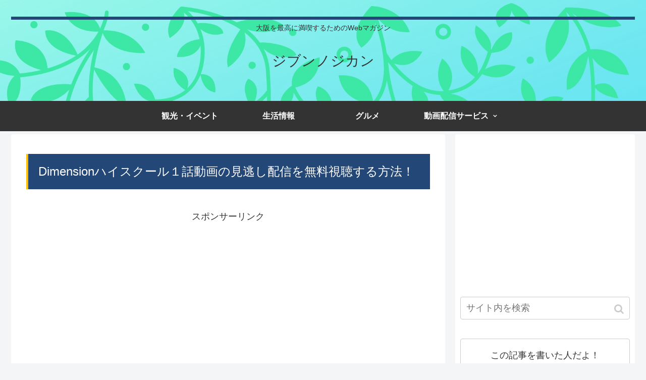

--- FILE ---
content_type: text/html; charset=UTF-8
request_url: http://jibunno-jikan.com/2019/01/13/dimension-1-minogashi/
body_size: 26207
content:
<!doctype html>
<html lang="ja">

<head>
    <!-- Global site tag (gtag.js) - Google Analytics -->
  <script async src="https://www.googletagmanager.com/gtag/js?id=UA-90365341-2"></script>
  <script>
    window.dataLayer = window.dataLayer || [];
    function gtag(){dataLayer.push(arguments);}
    gtag('js', new Date());

    gtag('config', 'UA-90365341-2');
  </script>
  <!-- /Global site tag (gtag.js) - Google Analytics -->
  
  <meta charset="utf-8">

<meta http-equiv="X-UA-Compatible" content="IE=edge">

<meta name="HandheldFriendly" content="True">
<meta name="MobileOptimized" content="320">
<meta name="viewport" content="width=device-width, initial-scale=1.0, viewport-fit=cover"/>



<title>Dimensionハイスクール１話動画の見逃し配信を無料視聴する方法！  |  ジブンノジカン</title>
<link rel='dns-prefetch' href='//webfonts.xserver.jp' />
<link rel='dns-prefetch' href='//ajax.googleapis.com' />
<link rel='dns-prefetch' href='//cdnjs.cloudflare.com' />
<link rel='dns-prefetch' href='//s.w.org' />
<link rel="alternate" type="application/rss+xml" title="ジブンノジカン &raquo; フィード" href="http://jibunno-jikan.com/feed/" />
<link rel="alternate" type="application/rss+xml" title="ジブンノジカン &raquo; コメントフィード" href="http://jibunno-jikan.com/comments/feed/" />
<link rel="alternate" type="application/rss+xml" title="ジブンノジカン &raquo; Dimensionハイスクール１話動画の見逃し配信を無料視聴する方法！ のコメントのフィード" href="http://jibunno-jikan.com/2019/01/13/dimension-1-minogashi/feed/" />
<link rel='stylesheet' id='cocoon-style-css'  href='http://jibunno-jikan.com/wp-content/themes/cocoon-master/style.css?ver=5.0.22&#038;fver=20190523015057' media='all' />
<link rel='stylesheet' id='font-awesome-style-css'  href='http://jibunno-jikan.com/wp-content/themes/cocoon-master/webfonts/fontawesome/css/font-awesome.min.css?ver=5.0.22&#038;fver=20190523015057' media='all' />
<link rel='stylesheet' id='icomoon-style-css'  href='http://jibunno-jikan.com/wp-content/themes/cocoon-master/webfonts/icomoon/style.css?ver=5.0.22&#038;fver=20190523015057' media='all' />
<link rel='stylesheet' id='baguettebox-style-css'  href='http://jibunno-jikan.com/wp-content/themes/cocoon-master/plugins/baguettebox/dist/baguetteBox.min.css?ver=5.0.22&#038;fver=20190523015056' media='all' />
<link rel='stylesheet' id='slick-theme-style-css'  href='http://jibunno-jikan.com/wp-content/themes/cocoon-master/plugins/slick/slick-theme.css?ver=5.0.22&#038;fver=20190523015057' media='all' />
<link rel='stylesheet' id='cocoon-skin-style-css'  href='http://jibunno-jikan.com/wp-content/themes/cocoon-master/skins/skin-ganchan01/style.css?ver=5.0.22&#038;fver=20190523015057' media='all' />
<style id='cocoon-skin-style-inline-css'>
@media screen and (max-width:480px){.page-body{font-size:16px}}.header .header-in{min-height:200px}.header{background-image:url(http://jibunno-jikan.com/wp-content/uploads/2018/11/cfa8b3e1fa50b36f2dba85e72feba21e.jpg)}.main{width:860px}.sidebar{width:356px}@media screen and (max-width:1240px){ .wrap{width:auto}.main,.sidebar,.sidebar-left .main,.sidebar-left .sidebar{margin:0 .5%}.main{width:67%}.sidebar{padding:10px;width:30%}.entry-card-thumb{width:38%}.entry-card-content{margin-left:40%}}body::after{content:url(http://jibunno-jikan.com/wp-content/themes/cocoon-master/lib/analytics/access.php?post_id=356&post_type=post);visibility:hidden;position:absolute;bottom:0;right:0;width:1px;height:1px;overflow:hidden}@media screen and (max-width:834px){.header div.header-in{min-height:150px}} .toc-checkbox{display:none}.toc-content{visibility:hidden;  height:0;opacity:.2;transition:all .5s ease-out}.toc-checkbox:checked~.toc-content{ visibility:visible;padding-top:.6em;height:100%;opacity:1}.toc-title::after{content:'[開く]';margin-left:.5em;cursor:pointer;font-size:.8em}.toc-title:hover::after{text-decoration:underline}.toc-checkbox:checked+.toc-title::after{content:'[閉じる]'}#respond{display:none}.entry-content>*,.demo .entry-content p{line-height:1.8}.entry-content>*,.demo .entry-content p{margin-top:1.4em;margin-bottom:1.4em}.entry-content>.micro-top{margin-bottom:-1.54em}.entry-content>.micro-balloon{margin-bottom:-1.12em}.entry-content>.micro-bottom{margin-top:-1.54em}.entry-content>.micro-bottom.micro-balloon{margin-top:-1.12em;margin-bottom:1.4em}.blank-box.bb-key-color{border-color:#19448e}.iic-key-color li::before{color:#19448e}.blank-box.bb-tab.bb-key-color::before{background-color:#19448e}.tb-key-color .toggle-button{border:1px solid #19448e;background:#19448e;color:#fff}.tb-key-color .toggle-button::before{color:#ccc}.tb-key-color .toggle-checkbox:checked~.toggle-content{border-color:#19448e}.cb-key-color.caption-box{border-color:#19448e}.cb-key-color .caption-box-label{background-color:#19448e;color:#fff}.tcb-key-color .tab-caption-box-label{background-color:#19448e;color:#fff}.tcb-key-color .tab-caption-box-content{border-color:#19448e}.lb-key-color .label-box-content{border-color:#19448e}.mc-key-color{background-color:#19448e;color:#fff;border:0}.mc-key-color.micro-bottom::after{border-bottom-color:#19448e;border-top-color:transparent}.mc-key-color::before{border-top-color:transparent;border-bottom-color:transparent}.mc-key-color::after{border-top-color:#19448e}.btn-key-color,.btn-wrap.btn-wrap-key-color>a{background-color:#19448e}.has-text-color.has-key-color-color{color:#19448e}.has-background.has-key-color-background-color{background-color:#19448e}.article.page-body,body#tinymce.wp-editor{background-color:#fff}.article.page-body,.editor-post-title__block .editor-post-title__input,body#tinymce.wp-editor{color:#333}
</style>
<link rel='stylesheet' id='wp-block-library-css'  href='http://jibunno-jikan.com/wp-includes/css/dist/block-library/style.min.css?ver=5.0.22&#038;fver=20190209063229' media='all' />
<link rel='stylesheet' id='contact-form-7-css'  href='http://jibunno-jikan.com/wp-content/plugins/contact-form-7/includes/css/styles.css?ver=5.1.1&#038;fver=20190203063819' media='all' />
<script src='https://ajax.googleapis.com/ajax/libs/jquery/1.12.4/jquery.min.js?ver=1.12.4'></script>
<script src='https://cdnjs.cloudflare.com/ajax/libs/jquery-migrate/1.4.1/jquery-migrate.min.js?ver=1.4.1'></script>
<script src='//webfonts.xserver.jp/js/xserver.js?ver=1.1.0'></script>
<link rel='shortlink' href='http://jibunno-jikan.com/?p=356' />
<!-- Cocoon site icon -->
<link rel="icon" href="http://jibunno-jikan.com/wp-content/themes/cocoon-master/images/site-icon32x32.png" sizes="32x32" />
<link rel="icon" href="http://jibunno-jikan.com/wp-content/themes/cocoon-master/images/site-icon192x192.png" sizes="192x192" />
<link rel="apple-touch-icon" href="http://jibunno-jikan.com/wp-content/themes/cocoon-master/images/site-icon180x180.png" />
<meta name="msapplication-TileImage" content="http://jibunno-jikan.com/wp-content/themes/cocoon-master/images/site-icon270x270.png" />
<!-- Cocoon canonical -->
<link rel="canonical" href="http://jibunno-jikan.com/2019/01/13/dimension-1-minogashi/">
<!-- Cocoon meta description -->
<meta name="description" content="Dimension（ディメンション）ハイスクール１話動画を無料視聴できる方法をご紹介していきます。簡単なので要チェックですよ！！！">
<!-- Cocoon meta keywords -->
<meta name="keywords" content="Dimensionハイスクール,１話,動画,見逃し配信,無料視聴,方法">
<!-- Cocoon JSON-LD -->
<script type="application/ld+json">
{
  "@context": "https://schema.org",
  "@type": "Article",
  "mainEntityOfPage":{
    "@type":"WebPage",
    "@id":"http://jibunno-jikan.com/2019/01/13/dimension-1-minogashi/"
  },
  "headline": "Dimensionハイスクール１話動画の見逃し配信を無料視聴する方法！",
  "image": {
    "@type": "ImageObject",
    "url": "http://jibunno-jikan.com/wp-content/uploads/2019/01/e1e1aea8fc0cd6aa219ee2f18ab48614.jpg",
    "width": 1920,
    "height": 1080
  },
  "datePublished": "2019-01-13T16:54:18+00:00",
  "dateModified": "2019-01-13T16:54:18+00:00",
  "author": {
    "@type": "Person",
    "name": "takahiro"
  },
  "publisher": {
    "@type": "Organization",
    "name": "ジブンノジカン",
    "logo": {
      "@type": "ImageObject",
      "url": "http://jibunno-jikan.com/wp-content/themes/cocoon-master/images/no-amp-logo.png",
      "width": 206,
      "height": 60
    }
  },
  "description": "Dimension（ディメンション）ハイスクール１話動画を無料視聴できる方法をご紹介していきます。簡単なので要チェックですよ！！！…"
}
</script>

<!-- OGP -->
<meta property="og:type" content="article">
<meta property="og:description" content="Dimension（ディメンション）ハイスクール１話動画を無料視聴できる方法をご紹介していきます。簡単なので要チェックですよ！！！">
<meta property="og:title" content="Dimensionハイスクール１話動画の見逃し配信を無料視聴する方法！">
<meta property="og:url" content="http://jibunno-jikan.com/2019/01/13/dimension-1-minogashi/">
<meta property="og:image" content="http://jibunno-jikan.com/wp-content/uploads/2019/01/e1e1aea8fc0cd6aa219ee2f18ab48614.jpg">
<meta property="og:site_name" content="ジブンノジカン">
<meta property="og:locale" content="ja_JP">
<meta property="article:published_time" content="2019-01-13T16:54:18+00:00" />
<meta property="article:modified_time" content="2019-01-13T16:54:18+00:00" />
<meta property="article:section" content="2019冬アニメ">
<meta property="article:section" content="アニメ">
<!-- /OGP -->

<!-- Twitter Card -->
<meta name="twitter:card" content="summary_large_image">
<meta name="twitter:description" content="Dimension（ディメンション）ハイスクール１話動画を無料視聴できる方法をご紹介していきます。簡単なので要チェックですよ！！！">
<meta name="twitter:title" content="Dimensionハイスクール１話動画の見逃し配信を無料視聴する方法！">
<meta name="twitter:url" content="http://jibunno-jikan.com/2019/01/13/dimension-1-minogashi/">
<meta name="twitter:image" content="http://jibunno-jikan.com/wp-content/uploads/2019/01/e1e1aea8fc0cd6aa219ee2f18ab48614.jpg">
<meta name="twitter:domain" content="jibunno-jikan.com">
<!-- /Twitter Card -->




<script>
	// document.addEventListener('DOMContentLoaded', function() {
	// 	if ('serviceWorker' in navigator) {
	// 		navigator.serviceWorker.getRegistration()
	// 			.then(registration => {
	// 				registration.unregister();
	// 		})
	// 	}
	// }, false);
</script>


</head>

<body class="post-template-default single single-post postid-356 single-format-standard public-page page-body categoryid-20 categoryid-3 ff-yu-gothic fz-18px fw-400 hlt-center-logo-wrap ect-entry-card-wrap rect-entry-card-wrap no-scrollable-sidebar no-scrollable-main sidebar-right mblt-slide-in author-admin mobile-button-slide-in no-mobile-sidebar no-sp-snippet" itemscope itemtype="https://schema.org/WebPage">






<div id="container" class="container cf">
  
<div id="header-container" class="header-container">
  <div class="header-container-in hlt-center-logo">
    <header id="header" class="header cf" itemscope itemtype="https://schema.org/WPHeader">

      <div id="header-in" class="header-in wrap cf" itemscope itemtype="https://schema.org/WebSite">

        
<div class="tagline" itemprop="alternativeHeadline">大阪を最高に満喫するためのWebマガジン</div>

        
        <div class="logo logo-header logo-text"><a href="http://jibunno-jikan.com" class="site-name site-name-text-link" itemprop="url"><span class="site-name-text" itemprop="name about">ジブンノジカン</span></a></div>
        
        
      </div>

    </header>

    <!-- Navigation -->
<nav id="navi" class="navi cf" itemscope itemtype="https://schema.org/SiteNavigationElement">
  <div id="navi-in" class="navi-in wrap cf">
    <ul id="menu-%e3%82%ab%e3%83%86%e3%82%b4%e3%83%aa%e3%83%bc" class="menu-header"><li id="menu-item-761" class="menu-item menu-item-type-taxonomy menu-item-object-category"><a href="http://jibunno-jikan.com/category/%e8%a6%b3%e5%85%89%e3%83%bb%e3%82%a4%e3%83%99%e3%83%b3%e3%83%88/"><div class="caption-wrap"><div class="item-label">観光・イベント</div></div></a></li>
<li id="menu-item-758" class="menu-item menu-item-type-taxonomy menu-item-object-category"><a href="http://jibunno-jikan.com/category/%e7%94%9f%e6%b4%bb%e6%83%85%e5%a0%b1/"><div class="caption-wrap"><div class="item-label">生活情報</div></div></a></li>
<li id="menu-item-756" class="menu-item menu-item-type-taxonomy menu-item-object-category"><a href="http://jibunno-jikan.com/category/%e3%82%b0%e3%83%ab%e3%83%a1/"><div class="caption-wrap"><div class="item-label">グルメ</div></div></a></li>
<li id="menu-item-258" class="menu-item menu-item-type-taxonomy menu-item-object-category menu-item-has-children"><a href="http://jibunno-jikan.com/category/%e3%83%90%e3%83%a9%e3%82%a8%e3%83%86%e3%82%a3/"><div class="caption-wrap"><div class="item-label">動画配信サービス</div></div></a>
<ul class="sub-menu">
	<li id="menu-item-751" class="menu-item menu-item-type-taxonomy menu-item-object-category current-post-ancestor current-menu-parent current-post-parent"><a href="http://jibunno-jikan.com/category/%e3%82%a2%e3%83%8b%e3%83%a1/"><div class="caption-wrap"><div class="item-label">アニメ</div></div></a></li>
	<li id="menu-item-753" class="menu-item menu-item-type-taxonomy menu-item-object-category"><a href="http://jibunno-jikan.com/category/%e3%83%90%e3%83%a9%e3%82%a8%e3%83%86%e3%82%a3/"><div class="caption-wrap"><div class="item-label">バラエティ</div></div></a></li>
	<li id="menu-item-752" class="menu-item menu-item-type-taxonomy menu-item-object-category"><a href="http://jibunno-jikan.com/category/%e3%83%89%e3%83%a9%e3%83%9e/"><div class="caption-wrap"><div class="item-label">ドラマ</div></div></a></li>
	<li id="menu-item-754" class="menu-item menu-item-type-taxonomy menu-item-object-category"><a href="http://jibunno-jikan.com/category/%e6%98%a0%e7%94%bb/"><div class="caption-wrap"><div class="item-label">映画</div></div></a></li>
</ul>
</li>
</ul>    <ul id="menu-%e3%82%ab%e3%83%86%e3%82%b4%e3%83%aa%e3%83%bc-1" class="menu-mobile"><li id="menu-item-761" class="menu-item menu-item-type-taxonomy menu-item-object-category"><a href="http://jibunno-jikan.com/category/%e8%a6%b3%e5%85%89%e3%83%bb%e3%82%a4%e3%83%99%e3%83%b3%e3%83%88/"><div class="caption-wrap"><div class="item-label">観光・イベント</div></div></a></li>
<li id="menu-item-758" class="menu-item menu-item-type-taxonomy menu-item-object-category"><a href="http://jibunno-jikan.com/category/%e7%94%9f%e6%b4%bb%e6%83%85%e5%a0%b1/"><div class="caption-wrap"><div class="item-label">生活情報</div></div></a></li>
<li id="menu-item-756" class="menu-item menu-item-type-taxonomy menu-item-object-category"><a href="http://jibunno-jikan.com/category/%e3%82%b0%e3%83%ab%e3%83%a1/"><div class="caption-wrap"><div class="item-label">グルメ</div></div></a></li>
<li id="menu-item-258" class="menu-item menu-item-type-taxonomy menu-item-object-category menu-item-has-children"><a href="http://jibunno-jikan.com/category/%e3%83%90%e3%83%a9%e3%82%a8%e3%83%86%e3%82%a3/"><div class="caption-wrap"><div class="item-label">動画配信サービス</div></div></a>
<ul class="sub-menu">
	<li id="menu-item-751" class="menu-item menu-item-type-taxonomy menu-item-object-category current-post-ancestor current-menu-parent current-post-parent"><a href="http://jibunno-jikan.com/category/%e3%82%a2%e3%83%8b%e3%83%a1/"><div class="caption-wrap"><div class="item-label">アニメ</div></div></a></li>
	<li id="menu-item-753" class="menu-item menu-item-type-taxonomy menu-item-object-category"><a href="http://jibunno-jikan.com/category/%e3%83%90%e3%83%a9%e3%82%a8%e3%83%86%e3%82%a3/"><div class="caption-wrap"><div class="item-label">バラエティ</div></div></a></li>
	<li id="menu-item-752" class="menu-item menu-item-type-taxonomy menu-item-object-category"><a href="http://jibunno-jikan.com/category/%e3%83%89%e3%83%a9%e3%83%9e/"><div class="caption-wrap"><div class="item-label">ドラマ</div></div></a></li>
	<li id="menu-item-754" class="menu-item menu-item-type-taxonomy menu-item-object-category"><a href="http://jibunno-jikan.com/category/%e6%98%a0%e7%94%bb/"><div class="caption-wrap"><div class="item-label">映画</div></div></a></li>
</ul>
</li>
</ul>  </div><!-- /#navi-in -->
</nav>
<!-- /Navigation -->
  </div><!-- /.header-container-in -->
</div><!-- /.header-container -->

  
  

  
  
  
  
  
  <div id="content" class="content cf">

    <div id="content-in" class="content-in wrap">

        <main id="main" class="main" itemscope itemtype="https://schema.org/Blog">



<article id="post-356" class="article post-356 post type-post status-publish format-standard has-post-thumbnail hentry category-20-post category-3-post" itemscope="itemscope" itemprop="blogPost" itemtype="https://schema.org/BlogPosting">
  
      
      
      <header class="article-header entry-header">
        <h1 class="entry-title" itemprop="headline">
          Dimensionハイスクール１話動画の見逃し配信を無料視聴する方法！        </h1>

        <div class="ad-area no-icon ad-below-title ad-link ad-label-visible cf" itemscope itemtype="https://schema.org/WPAdBlock">
  <div class="ad-label" itemprop="name">スポンサーリンク</div>
  <div class="ad-wrap">
    <div class="ad-responsive ad-usual"><!-- レスポンシブコード -->
<ins class="adsbygoogle"
     style="display:block"
     data-ad-client="ca-pub-1145525648564215"
     data-ad-slot="4706670694"
     data-ad-format="link"></ins>
<script>
(adsbygoogle = window.adsbygoogle || []).push({});
</script></div>
          </div>

</div>

        
        <div class="eye-catch-wrap">
<figure class="eye-catch" itemprop="image" itemscope itemtype="https://schema.org/ImageObject">
  <img width="1920" height="1080" src="http://jibunno-jikan.com/wp-content/uploads/2019/01/e1e1aea8fc0cd6aa219ee2f18ab48614.jpg" class="attachment-1920x1080 size-1920x1080 eye-catch-image wp-post-image" alt="" srcset="http://jibunno-jikan.com/wp-content/uploads/2019/01/e1e1aea8fc0cd6aa219ee2f18ab48614.jpg 1920w, http://jibunno-jikan.com/wp-content/uploads/2019/01/e1e1aea8fc0cd6aa219ee2f18ab48614-300x169.jpg 300w, http://jibunno-jikan.com/wp-content/uploads/2019/01/e1e1aea8fc0cd6aa219ee2f18ab48614-768x432.jpg 768w, http://jibunno-jikan.com/wp-content/uploads/2019/01/e1e1aea8fc0cd6aa219ee2f18ab48614-1024x576.jpg 1024w, http://jibunno-jikan.com/wp-content/uploads/2019/01/e1e1aea8fc0cd6aa219ee2f18ab48614-120x67.jpg 120w, http://jibunno-jikan.com/wp-content/uploads/2019/01/e1e1aea8fc0cd6aa219ee2f18ab48614-160x90.jpg 160w, http://jibunno-jikan.com/wp-content/uploads/2019/01/e1e1aea8fc0cd6aa219ee2f18ab48614-320x180.jpg 320w" sizes="(max-width: 1920px) 100vw, 1920px" />  <meta itemprop="url" content="http://jibunno-jikan.com/wp-content/uploads/2019/01/e1e1aea8fc0cd6aa219ee2f18ab48614.jpg">
  <meta itemprop="width" content="1920">
  <meta itemprop="height" content="1080">
  <span class="cat-label cat-label-20">2019冬アニメ</span></figure>
</div>

        <div class="sns-share ss-col-6 ss-high-and-low-lc bc-brand-color sbc-hide ss-top">
  
  <div class="sns-share-buttons sns-buttons">
          <a href="https://twitter.com/intent/tweet?text=Dimension%E3%83%8F%E3%82%A4%E3%82%B9%E3%82%AF%E3%83%BC%E3%83%AB%EF%BC%91%E8%A9%B1%E5%8B%95%E7%94%BB%E3%81%AE%E8%A6%8B%E9%80%83%E3%81%97%E9%85%8D%E4%BF%A1%E3%82%92%E7%84%A1%E6%96%99%E8%A6%96%E8%81%B4%E3%81%99%E3%82%8B%E6%96%B9%E6%B3%95%EF%BC%81&amp;url=http%3A%2F%2Fjibunno-jikan.com%2F2019%2F01%2F13%2Fdimension-1-minogashi%2F" class="share-button twitter-button twitter-share-button-sq" target="blank" rel="nofollow noopener noreferrer"><span class="social-icon icon-twitter"></span><span class="button-caption">Twitter</span><span class="share-count twitter-share-count"></span></a>
    
          <a href="//www.facebook.com/sharer/sharer.php?u=http%3A%2F%2Fjibunno-jikan.com%2F2019%2F01%2F13%2Fdimension-1-minogashi%2F&amp;t=Dimension%E3%83%8F%E3%82%A4%E3%82%B9%E3%82%AF%E3%83%BC%E3%83%AB%EF%BC%91%E8%A9%B1%E5%8B%95%E7%94%BB%E3%81%AE%E8%A6%8B%E9%80%83%E3%81%97%E9%85%8D%E4%BF%A1%E3%82%92%E7%84%A1%E6%96%99%E8%A6%96%E8%81%B4%E3%81%99%E3%82%8B%E6%96%B9%E6%B3%95%EF%BC%81" class="share-button facebook-button facebook-share-button-sq" target="blank" rel="nofollow noopener noreferrer"><span class="social-icon icon-facebook"></span><span class="button-caption">Facebook</span><span class="share-count facebook-share-count"></span></a>
    
          <a href="//b.hatena.ne.jp/entry/jibunno-jikan.com/2019/01/13/dimension-1-minogashi/" class="share-button hatebu-button hatena-bookmark-button hatebu-share-button-sq" data-hatena-bookmark-layout="simple" title="Dimensionハイスクール１話動画の見逃し配信を無料視聴する方法！" target="blank" rel="nofollow noopener noreferrer"><span class="social-icon icon-hatena"></span><span class="button-caption">はてブ</span><span class="share-count hatebu-share-count"></span></a>
    
    
          <a href="//getpocket.com/edit?url=http://jibunno-jikan.com/2019/01/13/dimension-1-minogashi/" class="share-button pocket-button pocket-share-button-sq" target="blank" rel="nofollow noopener noreferrer"><span class="social-icon icon-pocket"></span><span class="button-caption">Pocket</span><span class="share-count pocket-share-count"></span></a>
    
          <a href="//timeline.line.me/social-plugin/share?url=http%3A%2F%2Fjibunno-jikan.com%2F2019%2F01%2F13%2Fdimension-1-minogashi%2F" class="share-button line-button line-share-button-sq" target="_blank" rel="nofollow noopener noreferrer"><span class="social-icon icon-line"></span><span class="button-caption">LINE</span><span class="share-count line-share-count"></span></a>
    
    
    
  </div><!-- /.sns-share-buttons -->

</div><!-- /.sns-share -->


        <div class="date-tags">
  <span class="post-date"><time class="entry-date date published updated" datetime="2019-01-13T16:54:18+00:00" itemprop="datePublished dateModified">2019.01.13</time></span>
  </div>

        
         
        
        
      </header>

      <div class="entry-content cf iwe-border" itemprop="mainEntityOfPage">
      <p>Dimension（ディメンション）ハイスクール１話動画を無料視聴できる方法をご紹介していきます。</p>
<p>簡単なので要チェックですよ！！！</p>
<p>&nbsp;</p>
<div class="speech-wrap sb-id-12 sbs-stn sbp-l sbis-cb cf">
<div class="speech-person">
<figure class="speech-icon"><img class="speech-icon-image" src="http://jibunno-jikan.com/wp-content/uploads/2018/11/necchusyou_face_boy5.png" alt="" /></figure>
</div>
<div class="speech-balloon">
<p><strong><span style="color: #0000ff;">最悪・・・今日の放送見逃した〜！</span></strong></p>
</div>
</div>
<div class="speech-wrap sb-id-13 sbs-stn sbp-r sbis-cb cf">
<div class="speech-person">
<figure class="speech-icon"><img class="speech-icon-image" src="http://jibunno-jikan.com/wp-content/uploads/2018/11/necchusyou_face_girl4.png" alt="" /></figure>
</div>
<div class="speech-balloon">
<p><span style="color: #ff0000;"><strong>うわ〜。録画するの忘れたわ〜！</strong></span></p>
</div>
</div>
<div class="speech-wrap sb-id-14 sbs-stn sbp-l sbis-cb cf">
<div class="speech-person">
<figure class="speech-icon"><img class="speech-icon-image" src="http://jibunno-jikan.com/wp-content/uploads/2018/11/sick_seki_ojiisan-1.png" alt="" /></figure>
</div>
<div class="speech-balloon">
<p><strong><span style="color: #0000ff;">体調不良でそれどころじゃなかったよ・・・</span></strong></p>
</div>
</div>
<p>&nbsp;</p>
<p>そんな方にとってかなり便利なサービスが「<strong><span style="background-color: #00ffff;">動画配信サービス</span></strong>」です。</p>
<p>誰でも超簡単に動画を視聴できますのでパパッと見ていきましょう！</p>
<p><img src="https://www15.a8.net/0.gif?a8mat=2TTB44+8S57RU+3JZI+5YRHE" alt="" width="1" height="1" /></p>
<p style="text-align: center;"><a href="https://link-a.net/gate.php?guid=on&amp;mcode=t2e9knjb&amp;acode=enqj9dk7deic&amp;itemid=0" class="su-button su-button-style-3d" style="color:#FFFFFF;background-color:#ef2d61;border-color:#bf244e;border-radius:50px;-moz-border-radius:50px;-webkit-border-radius:50px" target="_self"><span style="color:#FFFFFF;padding:0px 24px;font-size:18px;line-height:36px;border-color:#f46c90;border-radius:50px;-moz-border-radius:50px;-webkit-border-radius:50px;text-shadow:none;-moz-text-shadow:none;-webkit-text-shadow:none"> ＞Dimensionハイスクール１話を見たい方はこちらかどうぞ＜</span></a>
<p>&nbsp;</p>
<div class="information-box"><strong>※こちらの記事でご紹介させていただいている「Dimensionハイスクール」は２０１９年１月現在のものとなります。また各動画配信サービスは流動的なので最新情報はFOD公式ホームページよりご確認ください。</strong></div>
<p>&nbsp;</p>
<div class="speech-wrap sb-id-11 sbs-line sbp-l sbis-cb cf"></div>
<p>&nbsp;</p>
<div class="speech-wrap sb-id-11 sbs-line sbp-l sbis-cb cf">
<div class="speech-person">
<figure class="speech-icon"><img class="speech-icon-image" src="http://jibunno-jikan.com/wp-content/uploads/2018/11/youngman_27.png" alt="taka" /></figure>
<div class="speech-name">taka</div>
</div>
<div class="speech-balloon">
<p>Dimensionハイスクールだけでなく、新たなに始まる２０１９年冬アニメも注目ですよ！！</p>
</div>
</div>
<p><a href="http://jibunno-jikan.com/2019/01/04/tatenoyuusya-anime-muryou/">盾の勇者の成り上がりアニメ１話動画の見逃し配信を無料視聴する方法！</a></p>
<p><a href="http://jibunno-jikan.com/2019/01/04/wz-anime-muryou/">W&#8217;z（ウィズ）アニメ１話動画の見逃し配信を無料視聴する方法！</a></p>
<p><a href="http://jibunno-jikan.com/2019/01/05/doukyonin-anime-minogashi/">同居人はひざ、時々、頭のうえ。アニメ１話動画の見逃し配信を無料視聴する方法！</a></p>
<p><a href="http://jibunno-jikan.com/2019/01/13/gurimunotsu-1-minogashi/">グリムノーツアニメ１話動画の見逃し配信を無料視聴する方法！</a></p>
<p>&nbsp;</p>

  <div class="toc tnt-number toc-center border-element"><input type="checkbox" class="toc-checkbox" id="toc-checkbox-1" checked><label class="toc-title" for="toc-checkbox-1">目次</label>
    <div class="toc-content">
    <ol class="toc-list open"><li><a href="#toc1" tabindex="0">Dimensionハイスクール１話の動画を無料視聴する方法！！！</a></li><li><a href="#toc2" tabindex="0">Dimensionハイスクール１話を無料試聴したい方にオススメなのは「FOD」</a><ol><ol><li><a href="#toc3" tabindex="0">FODをオススメするメリット</a></li><li><a href="#toc4" tabindex="0">FODで見ることができるラインナップ</a></li></ol></li></ol></li><li><a href="#toc5" tabindex="0">他の動画配信サービスと比較してみた</a></li><li><a href="#toc6" tabindex="0">PANDORA（パンドラ）やDailymotion（デイリーモーション）で見るのは危険？</a></li><li><a href="#toc7" tabindex="0">Dimensionハイスクール１話のあらすじを紹介</a></li><li><a href="#toc8" tabindex="0">FODの登録方法をご紹介</a></li><li><a href="#toc9" tabindex="0">FODの解約方法も超簡単！</a></li><li><a href="#toc10" tabindex="0">まとめ</a></li></ol>
    </div>
  </div>

<h2><span id="toc1">Dimensionハイスクール１話の動画を無料視聴する方法！！！</span></h2>
<p>&nbsp;</p>
<p>Dimensionハイスクール１話を無料試聴する方法としては<strong><span class="red-under marker">１番のオススメは動画配信サービス（VOD）を利用することです。</span></strong></p>
<p>最近では動画配信サービスって言っても「Hulu」や「U-NEXT」など様々な種類がありますが、その中でもオススメしたいのが「FOD」になります。</p>
<p style="text-align: center;"><a href="https://link-a.net/gate.php?guid=on&amp;mcode=t2e9knjb&amp;acode=enqj9dk7deic&amp;itemid=0"><img src="https://link-a.net/display_image.php?rand=4974&amp;type=banner&amp;banner_id=53160" alt="" /></a></p>
<p style="text-align: center;"><img src="https://www10.a8.net/0.gif?a8mat=2TTB44+8S5702+3JZI+6D4GH" alt="" width="1" height="1" />   <a href="https://link-a.net/gate.php?guid=on&amp;mcode=t2e9knjb&amp;acode=enqj9dk7deic&amp;itemid=0">＞＞Dimensionハイスクール１話を無料視聴する＜＜</a></p>
<p>&nbsp;</p>
<h2><span id="toc2">Dimensionハイスクール１話を無料試聴したい方にオススメなのは「FOD」</span></h2>
<p>&nbsp;</p>
<p><strong><span style="color: #ff0000;">FODでは無料トライアル期間として３１日間用意されており、この期間内に解約すれば利用料金は一切かかりません。</span></strong><span style="color: #ff0000;"><span style="color: #000000;">無料試聴したい方にとってはまずこれが最重要ポイントですからね。</span></span></p>
<p>&nbsp;</p>
<p>無料視聴できるだけでもありがたいことですが、他にも<strong><a href="https://link-a.net/gate.php?guid=on&amp;mcode=t2e9knjb&amp;acode=enqj9dk7deic&amp;itemid=0">FOD</a></strong>をオススメするメリットは多数あります。</p>
<p>&nbsp;</p>
<h4><span id="toc3">FODをオススメするメリット</span></h4>
<p>&nbsp;</p>
<ul>
<li><strong><span class="marker-blue" style="color: #000000;">映画、アニメ、ドラマが３,０００本以上配信</span></strong></li>
<li><span style="color: #000000;"><strong><span class="marker-blue">月額８８８円（税抜）と格安</span></strong></span></li>
<li><strong><span class="marker-blue" style="color: #000000;">FODでしか見られない名作から新作まで独占配信のドラマが見放題</span></strong></li>
<li><strong><span class="marker-blue" style="color: #000000;">Amazon payのお支払いなら初回１か月無料</span></strong></li>
<li><strong><span class="marker-blue" style="color: #000000;">人気雑誌、マンガが読み放題</span></strong></li>
<li><strong><span class="marker-blue" style="color: #000000;">毎月８のつく日にFODプレミアム会員限定で４００ポイントゲット</span></strong></li>
</ul>
<p>&nbsp;</p>
<p>これだけ揃っていてオススメしないわけがありません。無料期間があるのでタダで見れることも十分利用する価値はありますが、これだけの特典が揃っていれば<strong><a href="https://link-a.net/gate.php?guid=on&amp;mcode=t2e9knjb&amp;acode=enqj9dk7deic&amp;itemid=0">FOD</a></strong>を利用すれば間違いないですね！！</p>
<p>&nbsp;</p>
<h4><span id="toc4">FODで見ることができるラインナップ</span></h4>
<p>&nbsp;</p>
<p><span class="marker-blue"><strong>国内ドラマ</strong></span></p>
<p><img class="alignnone wp-image-191 size-full" src="http://jibunno-jikan.com/wp-content/uploads/2018/12/8b70d3c40a13a70d4688504032a442bb.png" alt="" width="1010" height="656" srcset="http://jibunno-jikan.com/wp-content/uploads/2018/12/8b70d3c40a13a70d4688504032a442bb.png 1010w, http://jibunno-jikan.com/wp-content/uploads/2018/12/8b70d3c40a13a70d4688504032a442bb-300x195.png 300w, http://jibunno-jikan.com/wp-content/uploads/2018/12/8b70d3c40a13a70d4688504032a442bb-768x499.png 768w" sizes="(max-width: 1010px) 100vw, 1010px" /></p>
<p>&nbsp;</p>
<p><span class="marker-blue"><strong>欧米ドラマ</strong></span></p>
<p><img class="alignnone wp-image-193 size-full" src="http://jibunno-jikan.com/wp-content/uploads/2018/12/cbb22936199a152531c3e03cc08df422.png" alt="" width="1007" height="656" srcset="http://jibunno-jikan.com/wp-content/uploads/2018/12/cbb22936199a152531c3e03cc08df422.png 1007w, http://jibunno-jikan.com/wp-content/uploads/2018/12/cbb22936199a152531c3e03cc08df422-300x195.png 300w, http://jibunno-jikan.com/wp-content/uploads/2018/12/cbb22936199a152531c3e03cc08df422-768x500.png 768w" sizes="(max-width: 1007px) 100vw, 1007px" /></p>
<p>&nbsp;</p>
<p><span class="marker-blue"><strong>アニメ</strong></span></p>
<p><img class="alignnone wp-image-194 size-full" src="http://jibunno-jikan.com/wp-content/uploads/2018/12/1cbf2f7e4ec52e8b83e06cb2a80aa09b.png" alt="" width="1001" height="597" srcset="http://jibunno-jikan.com/wp-content/uploads/2018/12/1cbf2f7e4ec52e8b83e06cb2a80aa09b.png 1001w, http://jibunno-jikan.com/wp-content/uploads/2018/12/1cbf2f7e4ec52e8b83e06cb2a80aa09b-300x179.png 300w, http://jibunno-jikan.com/wp-content/uploads/2018/12/1cbf2f7e4ec52e8b83e06cb2a80aa09b-768x458.png 768w" sizes="(max-width: 1001px) 100vw, 1001px" /></p>
<p>&nbsp;</p>
<p><span class="marker-blue"><strong>雑誌・漫画</strong></span></p>
<p><img class="alignnone wp-image-195 size-full" src="http://jibunno-jikan.com/wp-content/uploads/2018/12/800839eaf40ba2e84e03d4721572faf3.png" alt="" width="741" height="531" srcset="http://jibunno-jikan.com/wp-content/uploads/2018/12/800839eaf40ba2e84e03d4721572faf3.png 741w, http://jibunno-jikan.com/wp-content/uploads/2018/12/800839eaf40ba2e84e03d4721572faf3-300x215.png 300w" sizes="(max-width: 741px) 100vw, 741px" /></p>
<p>&nbsp;</p>
<p>これだけラインナップが揃っていれば誰でも好きな作品に出会えそうですね！</p>
<p>&nbsp;</p>
<p>仮に無料期間をすぎたとしても月額８８８円（税抜）と格安なんですが、毎月８がつく日には４００ポイントもらえますので実質１か月１,２００ポイントゲット可能です。さらに毎月月初に１００ポイントもらますので<span class="marker"><strong><span class="red-under">トータル１,３００ポイントもらえる</span></strong></span>のはかなりお得ですよ！！</p>
<p>&nbsp;</p>
<p style="text-align: center;"><a href="https://link-a.net/gate.php?guid=on&amp;mcode=t2e9knjb&amp;acode=enqj9dk7deic&amp;itemid=0" class="su-button su-button-style-3d" style="color:#FFFFFF;background-color:#ef2d61;border-color:#bf244e;border-radius:50px;-moz-border-radius:50px;-webkit-border-radius:50px" target="_self"><span style="color:#FFFFFF;padding:0px 24px;font-size:18px;line-height:36px;border-color:#f46c90;border-radius:50px;-moz-border-radius:50px;-webkit-border-radius:50px;text-shadow:none;-moz-text-shadow:none;-webkit-text-shadow:none"> ＞Dimensionハイスクール１話を見たい方はこちらかどうぞ＜</span></a>
<p>&nbsp;</p>
<h2><span id="toc5">他の動画配信サービスと比較してみた</span></h2>
<p>&nbsp;</p>
<div class="speech-wrap sb-id-2 sbs-stn sbp-r sbis-cb cf">
<div class="speech-person">
<figure class="speech-icon"><img class="speech-icon-image" src="http://jibunno-jikan.com/wp-content/themes/cocoon-master/images/woman.png" alt="" /></figure>
</div>
<div class="speech-balloon">
<p>動画配信サービスってどれも同じじゃないの？</p>
</div>
</div>
<div class="speech-wrap sb-id-11 sbs-line sbp-l sbis-cb cf">
<div class="speech-person">
<figure class="speech-icon"><img class="speech-icon-image" src="http://jibunno-jikan.com/wp-content/uploads/2018/11/youngman_27.png" alt="taka" /></figure>
<div class="speech-name">taka</div>
</div>
<div class="speech-balloon">
<p>いやいや！よく見ると全然違うんですよ！</p>
</div>
</div>
<p>&nbsp;</p>
<p>現在では多くの動画配信サービスがあり、各社の内容を比較してみましたのでご覧ください。</p>
<p>&nbsp;</p>
<p><img class="alignnone wp-image-205 size-full" src="http://jibunno-jikan.com/wp-content/uploads/2018/12/7026fa198762f49e08730fb8468b58e2.png" alt="" width="842" height="595" srcset="http://jibunno-jikan.com/wp-content/uploads/2018/12/7026fa198762f49e08730fb8468b58e2.png 842w, http://jibunno-jikan.com/wp-content/uploads/2018/12/7026fa198762f49e08730fb8468b58e2-300x212.png 300w, http://jibunno-jikan.com/wp-content/uploads/2018/12/7026fa198762f49e08730fb8468b58e2-768x543.png 768w" sizes="(max-width: 842px) 100vw, 842px" /></p>
<p>&nbsp;</p>
<p><strong><span class="marker-red">FODは月額料金が低いこと</span></strong>、<strong><span class="marker-red">アカウント数も５つ取れること</span></strong>、<strong><span class="marker-red">そして国内ドラマ、アニメ、バラエティに強いこと</span></strong>がFODをオススメする理由です！！</p>
<p>&nbsp;</p>
<p>月額料金が安く、国内ドラマ、アニメ、バラエティに強いとなればFODで決まりですね。</p>
<p>&nbsp;</p>
<p style="text-align: center;"><a href="https://link-a.net/gate.php?guid=on&amp;mcode=t2e9knjb&amp;acode=enqj9dk7deic&amp;itemid=0" class="su-button su-button-style-3d" style="color:#FFFFFF;background-color:#ef2d61;border-color:#bf244e;border-radius:50px;-moz-border-radius:50px;-webkit-border-radius:50px" target="_self"><span style="color:#FFFFFF;padding:0px 24px;font-size:18px;line-height:36px;border-color:#f46c90;border-radius:50px;-moz-border-radius:50px;-webkit-border-radius:50px;text-shadow:none;-moz-text-shadow:none;-webkit-text-shadow:none"> ＞Dimensionハイスクール１話を見たい方はこちらかどうぞ＜</span></a>
<p>&nbsp;</p>
<h2><span id="toc6">PANDORA（パンドラ）やDailymotion（デイリーモーション）で見るのは危険？</span></h2>
<p>&nbsp;</p>
<div class="speech-wrap sb-id-6 sbs-flat sbp-r sbis-cb cf">
<div class="speech-person">
<figure class="speech-icon"><img class="speech-icon-image" src="http://jibunno-jikan.com/wp-content/themes/cocoon-master/images/obasan.png" alt="" /></figure>
</div>
<div class="speech-balloon">
<p>PANDORAやDailymotionって本当に危険なの？？</p>
</div>
</div>
<div class="speech-wrap sb-id-3 sbs-line sbp-l sbis-cb cf">
<div class="speech-person">
<figure class="speech-icon"><img class="speech-icon-image" src="http://jibunno-jikan.com/wp-content/themes/cocoon-master/images/b-man.png" alt="" /></figure>
</div>
<div class="speech-balloon">
<p><strong><span style="color: #ff0000;">違法行為だしウイルスに感染した人もいるんだって！</span></strong></p>
</div>
</div>
<p>&nbsp;</p>
<p>上記のようなサイトは著作権を無視して作成されたので違法サイトということになります。またこれらのサイトから動画を見ようとしたらウイルスに感染してパソコンやスマホ、タブレット機器自体がおかしくなる可能性がありますのでご注意ください。</p>
<div></div>
<div class="blank-box bb-tab bb-ng bb-blue"><span style="color: #ff0000;"><strong>PANDORA</strong></span></div>
<div class="blank-box bb-tab bb-ng bb-blue"><span style="color: #ff0000;"><strong>Dailymotion</strong></span></div>
<div class="blank-box bb-tab bb-ng bb-blue"><span style="color: #ff0000;"><strong>アニポ</strong></span></div>
<div class="blank-box bb-tab bb-ng bb-blue"><span style="color: #ff0000;"><strong>ひまわり動画</strong></span></div>
<div class="blank-box bb-tab bb-ng bb-blue"><span style="color: #ff0000;"><strong>MioMio動画</strong></span></div>
<div class="blank-box bb-tab bb-ng bb-blue"><span style="color: #ff0000;"><strong>FC２動画</strong></span></div>
<div class="blank-box bb-tab bb-ng bb-blue"><span style="color: #ff0000;"><strong>KissAnime</strong></span></div>
<div class="blank-box bb-tab bb-ng bb-blue"><span style="color: #ff0000;"><strong>Youtube</strong></span></div>
<div class="blank-box bb-tab bb-ok bb-red"><strong>FOD</strong></div>
<p>&nbsp;</p>
<p>しかし現在でも違法サイトは無料視聴することができます。ただ、以下のような点があるためストレスを抱えながら見ることになりますね・・・</p>
<p>&nbsp;</p>
<ul>
<li><strong><span style="color: #ff00ff;">広告がかなり出現する</span></strong></li>
<li><strong><span style="color: #ff00ff;">動画の読み込みが遅い</span></strong></li>
<li><strong><span style="color: #ff00ff;">画質が悪い</span></strong></li>
<li><strong><span style="color: #ff00ff;">音質が悪い</span></strong></li>
</ul>
<p>&nbsp;</p>
<p>上記サイト以外にも違法サイトは多数存在しますので注意が必要です。</p>
<p>自分のパソコンやスマホ、タブレットを守ることもそうですが違法行為ということを認識するようにしてください。</p>
<p>&nbsp;</p>
<h2><span id="toc7">Dimensionハイスクール１話のあらすじを紹介</span></h2>
<p>&nbsp;</p>
<blockquote class="twitter-tweet" data-lang="ja">
<p dir="ltr" lang="ja">＼&#x1f4a1;第1話・先行カット公開&#x1f4a1;／</p>
<p>“とある石”を拾った次元高校3年の白山純平。緑ヶ丘流星・黄川田 剛・水上ゆりおと共に桃谷先生の補習を受けていると…<br />
「破壊の魔神を退治してくれ！」<br />
突然しゃべり始めた“石”による謎の力で2次元世界へ&#x1f4a5;<br />
更に、＜スフィンクス＞に謎解きを強いられて…&#x2049;&#xfe0f;<a href="https://twitter.com/hashtag/D%E3%82%B9%E3%82%AF?src=hash&amp;ref_src=twsrc%5Etfw">#Dスク</a> <a href="https://t.co/LQ1ggXQB8h">pic.twitter.com/LQ1ggXQB8h</a></p>
<p>— 『Dimensionハイスクール』公式 (@dimension_hs) <a href="https://twitter.com/dimension_hs/status/1082594361764761600?ref_src=twsrc%5Etfw">2019年1月8日</a></p></blockquote>
<p><script async src="https://platform.twitter.com/widgets.js" charset="utf-8"></script></p>
<blockquote><p>次元高校に通う白山純平は、とある石を拾う。緑ヶ丘流星、黄川田剛、水上ゆりおらと、教師・桃谷総司が行う補習を受けていると、その石が突然しゃべり始めた！「破壊の魔神を退治してくれ！」スプーディオ22世と名乗るその石の力でアニメの世界に引き込まれる5人。出現したスフィンクスに謎解きを強いられることに。</p>
<p>引用元　<a href="https://dimension-hs-story.tumblr.com">Dimensionハイスクール公式ホームページ</a></p></blockquote>
<p>&nbsp;</p>
<div class="speech-wrap sb-id-11 sbs-line sbp-l sbis-cb cf">
<div class="speech-person">
<figure class="speech-icon"><img class="speech-icon-image" src="http://jibunno-jikan.com/wp-content/uploads/2018/11/youngman_27.png" alt="taka" /></figure>
<div class="speech-name">taka</div>
</div>
<div class="speech-balloon">
<p><strong><span style="color: #3366ff;">ものすごい世界観やね〜。イケメン揃いで女子受け最強！</span></strong></p>
</div>
</div>
<div class="speech-wrap sb-id-2 sbs-stn sbp-r sbis-cb cf">
<div class="speech-person">
<figure class="speech-icon"><img class="speech-icon-image" src="http://jibunno-jikan.com/wp-content/themes/cocoon-master/images/woman.png" alt="" /></figure>
</div>
<div class="speech-balloon">
<p><strong><span style="color: #ff0000;">行ったり来たりするのが面白いわ！</span></strong></p>
</div>
</div>
<p style="text-align: center;"><a href="https://link-a.net/gate.php?guid=on&amp;mcode=t2e9knjb&amp;acode=enqj9dk7deic&amp;itemid=0"><img src="https://link-a.net/display_image.php?rand=4974&amp;type=banner&amp;banner_id=53160" alt="" /></a></p>
<p style="text-align: center;"><img src="https://www10.a8.net/0.gif?a8mat=2TTB44+8S5702+3JZI+6D4GH" alt="" width="1" height="1" /> <a href="https://link-a.net/gate.php?guid=on&amp;mcode=t2e9knjb&amp;acode=enqj9dk7deic&amp;itemid=0">＞＞Dimensionハイスクール１話を無料視聴する＜＜</a></p>
<p>&nbsp;</p>
<h2><span id="toc8">FODの登録方法をご紹介</span></h2>
<p>&nbsp;</p>
<p>ここからは<strong><a href="https://link-a.net/gate.php?guid=on&amp;mcode=t2e9knjb&amp;acode=enqj9dk7deic&amp;itemid=0">FOD</a></strong>の３１日間無料体験の登録方法をご紹介していきますよ！！！</p>
<p>誰でも簡単にできちゃいますのでパパッとすませてドラマや映画、マンガを思う存分見ちゃいましょうね。</p>
<p>&nbsp;</p>
<p><strong>＞＞STEP１＜＜　まずは<a href="https://link-a.net/gate.php?guid=on&amp;mcode=t2e9knjb&amp;acode=enqj9dk7deic&amp;itemid=0">こちらのページ</a>よりFODサイトへ移動し、「<span class="marker red-under">Amazon pay</span>」、「<span class="marker red-under">他IDでの登録もこちら</span>」のどちらかをタップ（クリック）</strong></p>
<p>&nbsp;</p>
<div class="alert-box"><strong>Amazon payを選択された方はSTEP３へ、他IDでの登録を選択された方はSTEP２へ</strong></div>
<p>&nbsp;</p>
<p><img class="wp-image-196 size-full aligncenter" src="http://jibunno-jikan.com/wp-content/uploads/2018/12/IMG_2525-1.png" alt="" width="360" height="640" srcset="http://jibunno-jikan.com/wp-content/uploads/2018/12/IMG_2525-1.png 360w, http://jibunno-jikan.com/wp-content/uploads/2018/12/IMG_2525-1-169x300.png 169w" sizes="(max-width: 360px) 100vw, 360px" /></p>
<p>&nbsp;</p>
<p>&nbsp;</p>
<p><strong>＞＞STEP２＜＜　<span style="color: #ff00ff;"><span style="color: #000000;">「<span class="red-under" style="background-color: #ffff99;">利用するIDを選択してください</span></span><span style="color: #000000;">」</span></span></strong></p>
<div class="blank-box bb-tab bb-check bb-blue"><strong>選択できるID一覧：フジテレビID　Amazonアカウント　YahooID　楽天ID　dアカウント　auID　MySoftbank</strong></div>
<p>&nbsp;</p>
<p><img class="wp-image-202 size-full aligncenter" src="http://jibunno-jikan.com/wp-content/uploads/2018/12/IMG_2524.png" alt="" width="360" height="640" srcset="http://jibunno-jikan.com/wp-content/uploads/2018/12/IMG_2524.png 360w, http://jibunno-jikan.com/wp-content/uploads/2018/12/IMG_2524-169x300.png 169w" sizes="(max-width: 360px) 100vw, 360px" /></p>
<p>&nbsp;</p>
<p>&nbsp;</p>
<p><strong>＞＞STEP３＜＜　Amazonを例に進めます　<span style="color: #ff00ff;"><span style="color: #000000;">「<span class="marker red-under">Eメールまたは携帯番号アカウントの番号</span></span><span style="color: #000000;">」「<span class="marker red-under">Amazonのパスワード</span>」</span></span>を入力し次へをタップ（クリック）</strong></p>
<p>&nbsp;</p>
<p><img class="wp-image-197 size-full aligncenter" src="http://jibunno-jikan.com/wp-content/uploads/2018/12/IMG_2526.png" alt="" width="360" height="640" srcset="http://jibunno-jikan.com/wp-content/uploads/2018/12/IMG_2526.png 360w, http://jibunno-jikan.com/wp-content/uploads/2018/12/IMG_2526-169x300.png 169w" sizes="(max-width: 360px) 100vw, 360px" /></p>
<p>&nbsp;</p>
<p>&nbsp;</p>
<p><strong>＞＞STEP４＜＜　内容確認後、「<span class="marker red-under" style="color: #000000;">確認画面へ進む</span><span style="color: #000000;">」</span>ボタンをタップ（クリック）</strong></p>
<p>&nbsp;</p>
<p><img class="wp-image-199 size-full aligncenter" src="http://jibunno-jikan.com/wp-content/uploads/2018/12/IMG_2527.png" alt="" width="360" height="640" srcset="http://jibunno-jikan.com/wp-content/uploads/2018/12/IMG_2527.png 360w, http://jibunno-jikan.com/wp-content/uploads/2018/12/IMG_2527-169x300.png 169w" sizes="(max-width: 360px) 100vw, 360px" /></p>
<p>&nbsp;</p>
<p>&nbsp;</p>
<p><strong>＞＞STEP５＜＜　お支払い方法の</strong><strong><span class="marker red-under">新規追加</span>ボタンをタップ（クリック）</strong></p>
<p>&nbsp;</p>
<p><img class="wp-image-200 size-full aligncenter" src="http://jibunno-jikan.com/wp-content/uploads/2018/12/IMG_2528.png" alt="" width="360" height="640" srcset="http://jibunno-jikan.com/wp-content/uploads/2018/12/IMG_2528.png 360w, http://jibunno-jikan.com/wp-content/uploads/2018/12/IMG_2528-169x300.png 169w" sizes="(max-width: 360px) 100vw, 360px" /></p>
<p>&nbsp;</p>
<p>&nbsp;</p>
<p><strong>＞＞STEP６＜＜　「<span class="red-under marker">クレジットカード番号</span>」「<span class="red-under marker">クレジットカード名義人</span>」「</strong></p>
<p><strong><span class="red-under marker">有効期限</span>」を入力し「登録する」をタップ（クリック）</strong></p>
<p>&nbsp;</p>
<p><img class="wp-image-201 size-full aligncenter" src="http://jibunno-jikan.com/wp-content/uploads/2018/12/IMG_2529.png" alt="" width="360" height="640" srcset="http://jibunno-jikan.com/wp-content/uploads/2018/12/IMG_2529.png 360w, http://jibunno-jikan.com/wp-content/uploads/2018/12/IMG_2529-169x300.png 169w" sizes="(max-width: 360px) 100vw, 360px" /></p>
<p>&nbsp;</p>
<p>&nbsp;</p>
<p>これだけで登録作業は終了です。たったこれだけで３１日間無料で利用できるのでやって損はないですね。</p>
<p>登録後はすぐに映画、アニメ、ドラマが見放題ですので時間があれば見れるだけ満喫しちゃいましょう！！</p>
<p>&nbsp;</p>
<p style="text-align: center;"><a href="https://link-a.net/gate.php?guid=on&amp;mcode=t2e9knjb&amp;acode=enqj9dk7deic&amp;itemid=0" class="su-button su-button-style-3d" style="color:#FFFFFF;background-color:#ef2d61;border-color:#bf244e;border-radius:50px;-moz-border-radius:50px;-webkit-border-radius:50px" target="_self"><span style="color:#FFFFFF;padding:0px 24px;font-size:18px;line-height:36px;border-color:#f46c90;border-radius:50px;-moz-border-radius:50px;-webkit-border-radius:50px;text-shadow:none;-moz-text-shadow:none;-webkit-text-shadow:none"> ＞Dimensionハイスクール１話を見たい方はこちらかどうぞ＜</span></a>
<p>&nbsp;</p>
<h2><span id="toc9">FODの解約方法も超簡単！</span></h2>
<p>&nbsp;</p>
<div class="speech-wrap sb-id-13 sbs-stn sbp-r sbis-cb cf">
<div class="speech-person">
<figure class="speech-icon"><img class="speech-icon-image" src="http://jibunno-jikan.com/wp-content/uploads/2018/11/necchusyou_face_girl4.png" alt="" /></figure>
</div>
<div class="speech-balloon">
<p><span style="color: #000000;">以前に他のサイトで解約が思ったようにできずに困った経験があるな〜</span></p>
</div>
</div>
<div class="speech-wrap sb-id-1 sbs-stn sbp-l sbis-cb cf">
<div class="speech-person">
<figure class="speech-icon"><img class="speech-icon-image" src="http://jibunno-jikan.com/wp-content/themes/cocoon-master/images/man.png" alt="" /></figure>
</div>
<div class="speech-balloon">
<p><span style="color: #000000;">解約って言ってもそんなにすぐに手続きできるの？</span></p>
</div>
</div>
<p>&nbsp;</p>
<p>と不安を抱いている方はご安心を！！！</p>
<p>&nbsp;</p>
<p><strong><a href="https://link-a.net/gate.php?guid=on&amp;mcode=t2e9knjb&amp;acode=enqj9dk7deic&amp;itemid=0">FOD</a></strong>では見終われば解約も超簡単にできちゃいますよ。</p>
<p><span style="color: #000000;">パソコンやスマートフォンからログイン→「<strong><span class="marker red-under">メニュー</span></strong>」→「<strong><span class="marker red-under">月額コース確認・解約</span></strong>」→「<strong><span class="red-under marker">この月額コースを解約する</span></strong>」にて解約の手続きが可能です。</span></p>
<p>&nbsp;</p>
<p>３１日無料期間中であれば利用料金は発生しないので安心して利用することができます。</p>
<p><strong>もし不安になるのであれば３１日目などギリギリに解約することなく、余裕を持って解約することをオススメします。</strong></p>
<p>&nbsp;</p>
<h2><span id="toc10">まとめ</span></h2>
<p>&nbsp;</p>
<ul>
<li><span class="green marker-red" style="color: #000000;"><strong>Dimensionハイスクールを無料試聴するなら「<a style="color: #000000;" href="https://link-a.net/gate.php?guid=on&amp;mcode=mjznwpqh&amp;acode=iw9piispuxdm&amp;itemid=0">FOD</a>」がオススメ</strong></span></li>
<li><span class="green marker-red" style="color: #000000;"><strong>FODは３１日間無料お試し期間あり</strong></span></li>
<li><span class="marker-red" style="color: #000000;"><strong>月額８８８円（税抜）と格安で利用出来る</strong></span></li>
<li><span class="green marker-red" style="color: #000000;"><strong>映画、アニメ、ドラマなど３,０００本以上が見放題</strong></span></li>
<li><span class="green marker-red" style="color: #000000;"><strong>PANDORAやDailymotionなどは違法サイト、かつウイルス感染の可能性あり</strong></span></li>
<li><span class="green marker-red" style="color: #000000;"><strong>登録・解約方法も超簡単で安心して利用することができる</strong></span></li>
</ul>
<p>&nbsp;</p>
<p>&nbsp;</p>
<p style="text-align: center;"><strong>まずは簡単にできる３１日間無料トライアルから</strong></p>
<p style="text-align: center;"><strong>始めてみることをオススメします。</strong><a rel="nofollow noopener" href="https://px.a8.net/svt/ejp?a8mat=2TTB44+8S5702+3JZI+6D4GH" target="_blank"><br />
</a></p>
<p style="text-align: center;"><a href="https://link-a.net/gate.php?guid=on&amp;mcode=t2e9knjb&amp;acode=enqj9dk7deic&amp;itemid=0"><img src="https://link-a.net/display_image.php?rand=4974&amp;type=banner&amp;banner_id=53160" alt="" /></a></p>
<p style="text-align: center;"><a href="https://link-a.net/gate.php?guid=on&amp;mcode=t2e9knjb&amp;acode=enqj9dk7deic&amp;itemid=0">＞＞Dimensionハイスクール１話を無料試聴する＜＜</a></p>
<p>&nbsp;</p>
<div class="information-box"><strong>※こちらの記事でご紹介させていただいている「Dimensionハイスクール」は２０１９年１月現在のものとなります。また各動画配信サービスは流動的なので最新情報はFOD公式ホームページよりご確認ください。</strong></div>
      </div>

      
      <footer class="article-footer entry-footer">

        
        
        
<div class="entry-categories-tags ctdt-one-row">
  <div class="entry-categories"><a class="cat-link cat-link-20" href="http://jibunno-jikan.com/category/%e3%82%a2%e3%83%8b%e3%83%a1/2019%e5%86%ac%e3%82%a2%e3%83%8b%e3%83%a1/">2019冬アニメ</a><a class="cat-link cat-link-3" href="http://jibunno-jikan.com/category/%e3%82%a2%e3%83%8b%e3%83%a1/">アニメ</a></div>
  <div class="entry-tags"></div>
</div>

        
        
        
        
        <div class="sns-share ss-col-3 bc-brand-color sbc-hide ss-bottom">
      <div class="sns-share-message">シェアする</div>
  
  <div class="sns-share-buttons sns-buttons">
          <a href="https://twitter.com/intent/tweet?text=Dimension%E3%83%8F%E3%82%A4%E3%82%B9%E3%82%AF%E3%83%BC%E3%83%AB%EF%BC%91%E8%A9%B1%E5%8B%95%E7%94%BB%E3%81%AE%E8%A6%8B%E9%80%83%E3%81%97%E9%85%8D%E4%BF%A1%E3%82%92%E7%84%A1%E6%96%99%E8%A6%96%E8%81%B4%E3%81%99%E3%82%8B%E6%96%B9%E6%B3%95%EF%BC%81&amp;url=http%3A%2F%2Fjibunno-jikan.com%2F2019%2F01%2F13%2Fdimension-1-minogashi%2F" class="share-button twitter-button twitter-share-button-sq" target="blank" rel="nofollow noopener noreferrer"><span class="social-icon icon-twitter"></span><span class="button-caption">Twitter</span><span class="share-count twitter-share-count"></span></a>
    
          <a href="//www.facebook.com/sharer/sharer.php?u=http%3A%2F%2Fjibunno-jikan.com%2F2019%2F01%2F13%2Fdimension-1-minogashi%2F&amp;t=Dimension%E3%83%8F%E3%82%A4%E3%82%B9%E3%82%AF%E3%83%BC%E3%83%AB%EF%BC%91%E8%A9%B1%E5%8B%95%E7%94%BB%E3%81%AE%E8%A6%8B%E9%80%83%E3%81%97%E9%85%8D%E4%BF%A1%E3%82%92%E7%84%A1%E6%96%99%E8%A6%96%E8%81%B4%E3%81%99%E3%82%8B%E6%96%B9%E6%B3%95%EF%BC%81" class="share-button facebook-button facebook-share-button-sq" target="blank" rel="nofollow noopener noreferrer"><span class="social-icon icon-facebook"></span><span class="button-caption">Facebook</span><span class="share-count facebook-share-count"></span></a>
    
          <a href="//b.hatena.ne.jp/entry/jibunno-jikan.com/2019/01/13/dimension-1-minogashi/" class="share-button hatebu-button hatena-bookmark-button hatebu-share-button-sq" data-hatena-bookmark-layout="simple" title="Dimensionハイスクール１話動画の見逃し配信を無料視聴する方法！" target="blank" rel="nofollow noopener noreferrer"><span class="social-icon icon-hatena"></span><span class="button-caption">はてブ</span><span class="share-count hatebu-share-count"></span></a>
    
    
          <a href="//getpocket.com/edit?url=http://jibunno-jikan.com/2019/01/13/dimension-1-minogashi/" class="share-button pocket-button pocket-share-button-sq" target="blank" rel="nofollow noopener noreferrer"><span class="social-icon icon-pocket"></span><span class="button-caption">Pocket</span><span class="share-count pocket-share-count"></span></a>
    
          <a href="//timeline.line.me/social-plugin/share?url=http%3A%2F%2Fjibunno-jikan.com%2F2019%2F01%2F13%2Fdimension-1-minogashi%2F" class="share-button line-button line-share-button-sq" target="_blank" rel="nofollow noopener noreferrer"><span class="social-icon icon-line"></span><span class="button-caption">LINE</span><span class="share-count line-share-count"></span></a>
    
    
    
  </div><!-- /.sns-share-buttons -->

</div><!-- /.sns-share -->

        <!-- SNSページ -->
<div class="sns-follow bc-brand-color fbc-hide sf-bottom">

    <div class="sns-follow-message">takahiroをフォローする</div>
    <div class="sns-follow-buttons sns-buttons">

  
  
  
  
  
  
  
  
  
  
  
  
  
      <a href="//feedly.com/i/subscription/feed/http%3A%2F%2Fjibunno-jikan.com%2Ffeed%2F" class="follow-button feedly-button feedly-follow-button-sq" target="blank" title="feedlyで更新情報を購読" rel="nofollow noopener noreferrer"><span class="icon-feedly-logo"></span><span class="follow-count feedly-follow-count"></span></a>
  
      <a href="http://jibunno-jikan.com/feed/" class="follow-button rss-button rss-follow-button-sq" target="_blank" title="RSSで更新情報をフォロー" rel="nofollow noopener noreferrer"><span class="icon-rss-logo"></span></a>
  
  </div><!-- /.sns-follow-buttons -->

</div><!-- /.sns-follow -->

        
        
        
        <div class="footer-meta">
  <div class="author-info">
    <a href="http://jibunno-jikan.com/author/takahiro/" class="author-link">
      <span class="post-author vcard author" itemprop="editor author creator copyrightHolder" itemscope itemtype="https://schema.org/Person">
        <span class="author-name fn" itemprop="name">takahiro</span>
      </span>
    </a>
  </div>
</div>

        <!-- publisher設定 -->
                <div class="publisher" itemprop="publisher" itemscope itemtype="https://schema.org/Organization">
            <div itemprop="logo" itemscope itemtype="https://schema.org/ImageObject">
              <img src="http://jibunno-jikan.com/wp-content/themes/cocoon-master/images/no-amp-logo.png" width="206" height="60" alt="">
              <meta itemprop="url" content="http://jibunno-jikan.com/wp-content/themes/cocoon-master/images/no-amp-logo.png">
              <meta itemprop="width" content="206">
              <meta itemprop="height" content="60">
            </div>
            <div itemprop="name">ジブンノジカン</div>
        </div>
      </footer>

    </article>


<div class="under-entry-content">
  <aside id="related-entries" class="related-entries rect-entry-card">
  <h2 class="related-entry-heading">
    <span class="related-entry-main-heading main-caption">
      関連記事    </span>
      </h2>
  <div class="related-list">
                 <a href="http://jibunno-jikan.com/2019/01/19/kouyanokotobuki-2-minogashi/" class="related-entry-card-wrap a-wrap border-element cf" title="荒野のコトブキ飛行隊アニメ２話動画の見逃し配信を無料視聴する方法！">
<article class="related-entry-card e-card cf">

  <figure class="related-entry-card-thumb card-thumb e-card-thumb">
        <img width="160" height="90" src="http://jibunno-jikan.com/wp-content/uploads/2019/01/38b17785caad5e0a990a1103b84fe188-160x90.jpg" class="related-entry-card-thumb-image card-thumb-image wp-post-image" alt="" srcset="http://jibunno-jikan.com/wp-content/uploads/2019/01/38b17785caad5e0a990a1103b84fe188-160x90.jpg 160w, http://jibunno-jikan.com/wp-content/uploads/2019/01/38b17785caad5e0a990a1103b84fe188-300x169.jpg 300w, http://jibunno-jikan.com/wp-content/uploads/2019/01/38b17785caad5e0a990a1103b84fe188-768x432.jpg 768w, http://jibunno-jikan.com/wp-content/uploads/2019/01/38b17785caad5e0a990a1103b84fe188-1024x576.jpg 1024w, http://jibunno-jikan.com/wp-content/uploads/2019/01/38b17785caad5e0a990a1103b84fe188-120x67.jpg 120w, http://jibunno-jikan.com/wp-content/uploads/2019/01/38b17785caad5e0a990a1103b84fe188-320x180.jpg 320w" sizes="(max-width: 160px) 100vw, 160px" />        <span class="cat-label cat-label-20">2019冬アニメ</span>  </figure><!-- /.related-entry-thumb -->

  <div class="related-entry-card-content card-content e-card-content">
    <h3 class="related-entry-card-title card-title e-card-title">
      荒野のコトブキ飛行隊アニメ２話動画の見逃し配信を無料視聴する方法！    </h3>
        <div class="related-entry-card-snippet card-snippet e-card-snippet">
      荒野のコトブキ飛行隊アニメ２話動画を無料視聴できる方法をご紹介していきます。    </div>
        <div class="related-entry-card-meta card-meta e-card-meta">
      <div class="related-entry-card-info e-card-info">
                              </div>
    </div>

  </div><!-- /.related-entry-card-content -->



</article><!-- /.related-entry-card -->
</a><!-- /.related-entry-card-wrap -->
           <a href="http://jibunno-jikan.com/2019/01/30/bugi-pop-6-minogashi/" class="related-entry-card-wrap a-wrap border-element cf" title="ブギーポップは笑わないアニメ６話動画の見逃し配信を無料視聴する方法！">
<article class="related-entry-card e-card cf">

  <figure class="related-entry-card-thumb card-thumb e-card-thumb">
        <img width="160" height="90" src="http://jibunno-jikan.com/wp-content/uploads/2019/01/403eb410efbe52485e1932f2cc581814-160x90.jpg" class="related-entry-card-thumb-image card-thumb-image wp-post-image" alt="" srcset="http://jibunno-jikan.com/wp-content/uploads/2019/01/403eb410efbe52485e1932f2cc581814-160x90.jpg 160w, http://jibunno-jikan.com/wp-content/uploads/2019/01/403eb410efbe52485e1932f2cc581814-300x169.jpg 300w, http://jibunno-jikan.com/wp-content/uploads/2019/01/403eb410efbe52485e1932f2cc581814-768x432.jpg 768w, http://jibunno-jikan.com/wp-content/uploads/2019/01/403eb410efbe52485e1932f2cc581814-1024x576.jpg 1024w, http://jibunno-jikan.com/wp-content/uploads/2019/01/403eb410efbe52485e1932f2cc581814-120x67.jpg 120w, http://jibunno-jikan.com/wp-content/uploads/2019/01/403eb410efbe52485e1932f2cc581814-320x180.jpg 320w" sizes="(max-width: 160px) 100vw, 160px" />        <span class="cat-label cat-label-20">2019冬アニメ</span>  </figure><!-- /.related-entry-thumb -->

  <div class="related-entry-card-content card-content e-card-content">
    <h3 class="related-entry-card-title card-title e-card-title">
      ブギーポップは笑わないアニメ６話動画の見逃し配信を無料視聴する方法！    </h3>
        <div class="related-entry-card-snippet card-snippet e-card-snippet">
      ブギーポップは笑わないアニメ６話動画を無料視聴できる方法をご紹介していきます。簡単なので要チェックですよ！！！    </div>
        <div class="related-entry-card-meta card-meta e-card-meta">
      <div class="related-entry-card-info e-card-info">
                              </div>
    </div>

  </div><!-- /.related-entry-card-content -->



</article><!-- /.related-entry-card -->
</a><!-- /.related-entry-card-wrap -->
           <a href="http://jibunno-jikan.com/2019/03/09/tatenoyusya-10-minogashi/" class="related-entry-card-wrap a-wrap border-element cf" title="盾の勇者の成り上がりアニメ１０話動画の見逃し配信を無料視聴する方法！">
<article class="related-entry-card e-card cf">

  <figure class="related-entry-card-thumb card-thumb e-card-thumb">
        <img width="160" height="90" src="http://jibunno-jikan.com/wp-content/uploads/2019/03/aed72619fe27c70ec8e3b522f693a52d-160x90.jpg" class="related-entry-card-thumb-image card-thumb-image wp-post-image" alt="" srcset="http://jibunno-jikan.com/wp-content/uploads/2019/03/aed72619fe27c70ec8e3b522f693a52d-160x90.jpg 160w, http://jibunno-jikan.com/wp-content/uploads/2019/03/aed72619fe27c70ec8e3b522f693a52d-300x169.jpg 300w, http://jibunno-jikan.com/wp-content/uploads/2019/03/aed72619fe27c70ec8e3b522f693a52d-768x432.jpg 768w, http://jibunno-jikan.com/wp-content/uploads/2019/03/aed72619fe27c70ec8e3b522f693a52d-1024x576.jpg 1024w, http://jibunno-jikan.com/wp-content/uploads/2019/03/aed72619fe27c70ec8e3b522f693a52d-120x68.jpg 120w, http://jibunno-jikan.com/wp-content/uploads/2019/03/aed72619fe27c70ec8e3b522f693a52d-320x180.jpg 320w" sizes="(max-width: 160px) 100vw, 160px" />        <span class="cat-label cat-label-20">2019冬アニメ</span>  </figure><!-- /.related-entry-thumb -->

  <div class="related-entry-card-content card-content e-card-content">
    <h3 class="related-entry-card-title card-title e-card-title">
      盾の勇者の成り上がりアニメ１０話動画の見逃し配信を無料視聴する方法！    </h3>
        <div class="related-entry-card-snippet card-snippet e-card-snippet">
      盾の勇者の成り上がり１０話動画を無料視聴できる方法をご紹介していきます。簡単なので要チェックですよ！！！    </div>
        <div class="related-entry-card-meta card-meta e-card-meta">
      <div class="related-entry-card-info e-card-info">
                              </div>
    </div>

  </div><!-- /.related-entry-card-content -->



</article><!-- /.related-entry-card -->
</a><!-- /.related-entry-card-wrap -->
           <a href="http://jibunno-jikan.com/2019/01/14/wz-2-minogashi/" class="related-entry-card-wrap a-wrap border-element cf" title="W&#8217;z（ウィズ）アニメ２話動画の見逃し配信を無料視聴する方法！">
<article class="related-entry-card e-card cf">

  <figure class="related-entry-card-thumb card-thumb e-card-thumb">
        <img width="160" height="90" src="http://jibunno-jikan.com/wp-content/uploads/2019/01/7c7f69ca5a3855df56d36c70a5ae1798-160x90.jpg" class="related-entry-card-thumb-image card-thumb-image wp-post-image" alt="" srcset="http://jibunno-jikan.com/wp-content/uploads/2019/01/7c7f69ca5a3855df56d36c70a5ae1798-160x90.jpg 160w, http://jibunno-jikan.com/wp-content/uploads/2019/01/7c7f69ca5a3855df56d36c70a5ae1798-300x169.jpg 300w, http://jibunno-jikan.com/wp-content/uploads/2019/01/7c7f69ca5a3855df56d36c70a5ae1798-768x432.jpg 768w, http://jibunno-jikan.com/wp-content/uploads/2019/01/7c7f69ca5a3855df56d36c70a5ae1798-1024x576.jpg 1024w, http://jibunno-jikan.com/wp-content/uploads/2019/01/7c7f69ca5a3855df56d36c70a5ae1798-120x67.jpg 120w, http://jibunno-jikan.com/wp-content/uploads/2019/01/7c7f69ca5a3855df56d36c70a5ae1798-320x180.jpg 320w" sizes="(max-width: 160px) 100vw, 160px" />        <span class="cat-label cat-label-20">2019冬アニメ</span>  </figure><!-- /.related-entry-thumb -->

  <div class="related-entry-card-content card-content e-card-content">
    <h3 class="related-entry-card-title card-title e-card-title">
      W&#8217;z（ウィズ）アニメ２話動画の見逃し配信を無料視聴する方法！    </h3>
        <div class="related-entry-card-snippet card-snippet e-card-snippet">
      W'z（ウィズ）２話動画を無料視聴できる方法をご紹介していきます。簡単なので要チェックですよ！！！    </div>
        <div class="related-entry-card-meta card-meta e-card-meta">
      <div class="related-entry-card-info e-card-info">
                              </div>
    </div>

  </div><!-- /.related-entry-card-content -->



</article><!-- /.related-entry-card -->
</a><!-- /.related-entry-card-wrap -->
           <a href="http://jibunno-jikan.com/2019/03/17/tatti-anime-muryou/" class="related-entry-card-wrap a-wrap border-element cf" title="タッチアニメを無料視聴する方法！何話まであるのかもご紹介！">
<article class="related-entry-card e-card cf">

  <figure class="related-entry-card-thumb card-thumb e-card-thumb">
        <img width="160" height="90" src="http://jibunno-jikan.com/wp-content/uploads/2019/03/83b7fb00a473fe7b9411076d748e533a-160x90.jpg" class="related-entry-card-thumb-image card-thumb-image wp-post-image" alt="" srcset="http://jibunno-jikan.com/wp-content/uploads/2019/03/83b7fb00a473fe7b9411076d748e533a-160x90.jpg 160w, http://jibunno-jikan.com/wp-content/uploads/2019/03/83b7fb00a473fe7b9411076d748e533a-300x169.jpg 300w, http://jibunno-jikan.com/wp-content/uploads/2019/03/83b7fb00a473fe7b9411076d748e533a-768x432.jpg 768w, http://jibunno-jikan.com/wp-content/uploads/2019/03/83b7fb00a473fe7b9411076d748e533a-1024x576.jpg 1024w, http://jibunno-jikan.com/wp-content/uploads/2019/03/83b7fb00a473fe7b9411076d748e533a-120x68.jpg 120w, http://jibunno-jikan.com/wp-content/uploads/2019/03/83b7fb00a473fe7b9411076d748e533a-320x180.jpg 320w" sizes="(max-width: 160px) 100vw, 160px" />        <span class="cat-label cat-label-20">2019冬アニメ</span>  </figure><!-- /.related-entry-thumb -->

  <div class="related-entry-card-content card-content e-card-content">
    <h3 class="related-entry-card-title card-title e-card-title">
      タッチアニメを無料視聴する方法！何話まであるのかもご紹介！    </h3>
        <div class="related-entry-card-snippet card-snippet e-card-snippet">
      どの世代にも野球マンガって人気がありますが、その中でも大人気となったのが「タッチ」ですよね。アニメ放送されたのはもう何十年も前になりますが、今でもその人気は衰えていません。今回はその超人気アニメ「タッチ」を無料視聴できる方法をご紹介していきます。簡単なので要チェックですよ！！！    </div>
        <div class="related-entry-card-meta card-meta e-card-meta">
      <div class="related-entry-card-info e-card-info">
                              </div>
    </div>

  </div><!-- /.related-entry-card-content -->



</article><!-- /.related-entry-card -->
</a><!-- /.related-entry-card-wrap -->
           <a href="http://jibunno-jikan.com/2019/02/10/tatenoyuusya-6-minogashi/" class="related-entry-card-wrap a-wrap border-element cf" title="盾の勇者の成り上がりアニメ６話動画の見逃し配信を無料視聴する方法！">
<article class="related-entry-card e-card cf">

  <figure class="related-entry-card-thumb card-thumb e-card-thumb">
        <img width="160" height="90" src="http://jibunno-jikan.com/wp-content/uploads/2019/02/c948a6df4393b8a1215c8ef5759c1c5a-160x90.jpg" class="related-entry-card-thumb-image card-thumb-image wp-post-image" alt="" srcset="http://jibunno-jikan.com/wp-content/uploads/2019/02/c948a6df4393b8a1215c8ef5759c1c5a-160x90.jpg 160w, http://jibunno-jikan.com/wp-content/uploads/2019/02/c948a6df4393b8a1215c8ef5759c1c5a-300x169.jpg 300w, http://jibunno-jikan.com/wp-content/uploads/2019/02/c948a6df4393b8a1215c8ef5759c1c5a-768x432.jpg 768w, http://jibunno-jikan.com/wp-content/uploads/2019/02/c948a6df4393b8a1215c8ef5759c1c5a-1024x576.jpg 1024w, http://jibunno-jikan.com/wp-content/uploads/2019/02/c948a6df4393b8a1215c8ef5759c1c5a-120x68.jpg 120w, http://jibunno-jikan.com/wp-content/uploads/2019/02/c948a6df4393b8a1215c8ef5759c1c5a-320x180.jpg 320w" sizes="(max-width: 160px) 100vw, 160px" />        <span class="cat-label cat-label-20">2019冬アニメ</span>  </figure><!-- /.related-entry-thumb -->

  <div class="related-entry-card-content card-content e-card-content">
    <h3 class="related-entry-card-title card-title e-card-title">
      盾の勇者の成り上がりアニメ６話動画の見逃し配信を無料視聴する方法！    </h3>
        <div class="related-entry-card-snippet card-snippet e-card-snippet">
      盾の勇者の成り上がり６話動画を無料視聴できる方法をご紹介していきます。簡単なので要チェックですよ！！！    </div>
        <div class="related-entry-card-meta card-meta e-card-meta">
      <div class="related-entry-card-info e-card-info">
                              </div>
    </div>

  </div><!-- /.related-entry-card-content -->



</article><!-- /.related-entry-card -->
</a><!-- /.related-entry-card-wrap -->
    
      </div>
</aside>

  <div class="ad-area no-icon ad-below-related-posts ad-rectangle ad-label-visible cf" itemscope itemtype="https://schema.org/WPAdBlock">
  <div class="ad-label" itemprop="name">スポンサーリンク</div>
  <div class="ad-wrap">
    <div class="ad-responsive ad-usual"><!-- レスポンシブコード -->
<ins class="adsbygoogle"
     style="display:block"
     data-ad-client="ca-pub-1145525648564215"
     data-ad-slot="2633143882"
     data-ad-format="rectangle"></ins>
<script>
(adsbygoogle = window.adsbygoogle || []).push({});
</script></div>
          </div>

</div>

  
  <div id="pager-post-navi" class="pager-post-navi post-navi-default cf">
<a href="http://jibunno-jikan.com/2019/01/13/gurimunotsu-1-minogashi/" title="グリムノーツアニメ１話動画の見逃し配信を無料視聴する方法！" class="prev-post a-wrap border-element cf">
        <figure class="prev-post-thumb card-thumb"><img width="120" height="67" src="http://jibunno-jikan.com/wp-content/uploads/2019/01/a0c7b7b5f9e8ee3029ed8adc41682e36-120x67.jpg" class="attachment-thumb120 size-thumb120 wp-post-image" alt="" srcset="http://jibunno-jikan.com/wp-content/uploads/2019/01/a0c7b7b5f9e8ee3029ed8adc41682e36-120x67.jpg 120w, http://jibunno-jikan.com/wp-content/uploads/2019/01/a0c7b7b5f9e8ee3029ed8adc41682e36-300x169.jpg 300w, http://jibunno-jikan.com/wp-content/uploads/2019/01/a0c7b7b5f9e8ee3029ed8adc41682e36-768x432.jpg 768w, http://jibunno-jikan.com/wp-content/uploads/2019/01/a0c7b7b5f9e8ee3029ed8adc41682e36-1024x576.jpg 1024w, http://jibunno-jikan.com/wp-content/uploads/2019/01/a0c7b7b5f9e8ee3029ed8adc41682e36-160x90.jpg 160w, http://jibunno-jikan.com/wp-content/uploads/2019/01/a0c7b7b5f9e8ee3029ed8adc41682e36-320x180.jpg 320w" sizes="(max-width: 120px) 100vw, 120px" /></figure>
        <div class="prev-post-title">グリムノーツアニメ１話動画の見逃し配信を無料視聴する方法！</div></a><a href="http://jibunno-jikan.com/2019/01/14/tatenoyuusya-2-minogashi/" title="盾の勇者の成り上がりアニメ２話動画の見逃し配信を無料視聴する方法！" class="next-post a-wrap cf">
        <figure class="next-post-thumb card-thumb">
        <img width="120" height="67" src="http://jibunno-jikan.com/wp-content/uploads/2019/01/f8c16f030f47d377f5cfc408fd8f9cd1-120x67.jpg" class="attachment-thumb120 size-thumb120 wp-post-image" alt="" srcset="http://jibunno-jikan.com/wp-content/uploads/2019/01/f8c16f030f47d377f5cfc408fd8f9cd1-120x67.jpg 120w, http://jibunno-jikan.com/wp-content/uploads/2019/01/f8c16f030f47d377f5cfc408fd8f9cd1-300x169.jpg 300w, http://jibunno-jikan.com/wp-content/uploads/2019/01/f8c16f030f47d377f5cfc408fd8f9cd1-768x432.jpg 768w, http://jibunno-jikan.com/wp-content/uploads/2019/01/f8c16f030f47d377f5cfc408fd8f9cd1-1024x576.jpg 1024w, http://jibunno-jikan.com/wp-content/uploads/2019/01/f8c16f030f47d377f5cfc408fd8f9cd1-160x90.jpg 160w, http://jibunno-jikan.com/wp-content/uploads/2019/01/f8c16f030f47d377f5cfc408fd8f9cd1-320x180.jpg 320w" sizes="(max-width: 120px) 100vw, 120px" /></figure>
<div class="next-post-title">盾の勇者の成り上がりアニメ２話動画の見逃し配信を無料視聴する方法！</div></a></div><!-- /.pager-post-navi -->

  <!-- comment area -->
<div id="comment-area" class="comment-area">
  <section class="comment-list">
    <h2 id="comments" class="comment-title">
      コメント          </h2>

      </section>
  <aside class="comment-form">      <button id="comment-reply-btn" class="comment-btn key-btn">コメントを書き込む</button>
    	<div id="respond" class="comment-respond">
		<h3 id="reply-title" class="comment-reply-title">コメントをどうぞ <small><a rel="nofollow" id="cancel-comment-reply-link" href="/2019/01/13/dimension-1-minogashi/#respond" style="display:none;">コメントをキャンセル</a></small></h3>			<form action="http://jibunno-jikan.com/wp-comments-post.php" method="post" id="commentform" class="comment-form">
				<p class="comment-notes"><span id="email-notes">メールアドレスが公開されることはありません。</span> <span class="required">*</span> が付いている欄は必須項目です</p><p class="comment-form-comment"><label for="comment">コメント</label> <textarea id="comment" name="comment" cols="45" rows="8" maxlength="65525" required="required"></textarea></p><p class="comment-form-author"><label for="author">名前 <span class="required">*</span></label> <input id="author" name="author" type="text" value="" size="30" maxlength="245" required='required' /></p>
<p class="comment-form-email"><label for="email">メール <span class="required">*</span></label> <input id="email" name="email" type="text" value="" size="30" maxlength="100" aria-describedby="email-notes" required='required' /></p>
<p class="comment-form-url"><label for="url">サイト</label> <input id="url" name="url" type="text" value="" size="30" maxlength="200" /></p>
<p class="form-submit"><input name="submit" type="submit" id="submit" class="submit" value="コメントを送信" /> <input type='hidden' name='comment_post_ID' value='356' id='comment_post_ID' />
<input type='hidden' name='comment_parent' id='comment_parent' value='0' />
</p><p style="display: none;"><input type="hidden" id="akismet_comment_nonce" name="akismet_comment_nonce" value="a5c71fb537" /></p><p style="display: none;"><input type="hidden" id="ak_js" name="ak_js" value="145"/></p>			</form>
			</div><!-- #respond -->
	</aside></div><!-- /.comment area -->


  
</div>

<div id="breadcrumb" class="breadcrumb breadcrumb-category sbp-main-bottom" itemscope itemtype="https://schema.org/BreadcrumbList"><div class="breadcrumb-home" itemscope itemtype="https://schema.org/ListItem" itemprop="itemListElement"><span class="fa fa-home fa-fw"></span><a href="http://jibunno-jikan.com" itemprop="item"><span itemprop="name">ホーム</span></a><meta itemprop="position" content="1" /><span class="sp"><span class="fa fa-angle-right"></span></span></div><div class="breadcrumb-item" itemscope itemtype="https://schema.org/ListItem" itemprop="itemListElement"><span class="fa fa-folder fa-fw"></span><a href="http://jibunno-jikan.com/category/%e3%82%a2%e3%83%8b%e3%83%a1/" itemprop="item"><span itemprop="name">アニメ</span></a><meta itemprop="position" content="2" /><span class="sp"><span class="fa fa-angle-right"></span></span></div><div class="breadcrumb-item" itemscope itemtype="https://schema.org/ListItem" itemprop="itemListElement"><span class="fa fa-folder fa-fw"></span><a href="http://jibunno-jikan.com/category/%e3%82%a2%e3%83%8b%e3%83%a1/2019%e5%86%ac%e3%82%a2%e3%83%8b%e3%83%a1/" itemprop="item"><span itemprop="name">2019冬アニメ</span></a><meta itemprop="position" content="3" /></div></div><!-- /#breadcrumb -->

          </main>

        <div id="sidebar" class="sidebar nwa cf" role="complementary">

  <div class="ad-area no-icon ad-sidebar-top ad-auto ad-label-invisible cf" itemscope itemtype="https://schema.org/WPAdBlock">
  <div class="ad-label" itemprop="name">スポンサーリンク</div>
  <div class="ad-wrap">
    <div class="ad-responsive ad-usual"><!-- レスポンシブコード -->
<ins class="adsbygoogle"
     style="display:block"
     data-ad-client="ca-pub-1145525648564215"
     data-ad-slot="2633143882"
     data-ad-format="auto"></ins>
<script>
(adsbygoogle = window.adsbygoogle || []).push({});
</script></div>
          </div>

</div>

	<aside id="search-2" class="widget widget-sidebar widget-sidebar-standard widget_search"><form class="search-box input-box" method="get" action="http://jibunno-jikan.com/">
  <input type="text" placeholder="サイト内を検索" name="s" class="search-edit" aria-label="input">
  <button type="submit" class="search-submit" role="button" aria-label="button"></button>
</form>
</aside><aside id="author_box-3" class="widget widget-sidebar widget-sidebar-standard widget_author_box">  <div class="author-box border-element no-icon cf">
          <div class="author-widget-name">
        この記事を書いた人だよ！      </div>
        <figure class="author-thumb circle-image">
      <img alt='takahiro' src='http://jibunno-jikan.com/wp-content/uploads/2018/11/youngman_27-1.png' class='avatar avatar-200 photo' height='200' width='200' />    </figure>
    <div class="author-content">
      <div class="author-name">
        <a rel="author" href="http://jibunno-jikan.com/author/takahiro/" title="takahiro の投稿">takahiro</a>      </div>
      <div class="author-description">
        <p>日常に何の変哲も無い大阪在住の３０代サラリーマン。<br />
何か新しいことがしたいけど、何も浮かばず・・・<br />
このままではヤバイと感じ、ブログ運営を開始！！</p>

      </div>
            <div class="author-follows">
        <!-- SNSページ -->
<div class="sns-follow bc-brand-color fbc-hide sf-profile">

    <div class="sns-follow-message">takahiroをフォローする</div>
    <div class="sns-follow-buttons sns-buttons">

  
  
  
  
  
  
  
  
  
  
  
  
  
      <a href="//feedly.com/i/subscription/feed/http%3A%2F%2Fjibunno-jikan.com%2Ffeed%2F" class="follow-button feedly-button feedly-follow-button-sq" target="blank" title="feedlyで更新情報を購読" rel="nofollow noopener noreferrer"><span class="icon-feedly-logo"></span><span class="follow-count feedly-follow-count"></span></a>
  
      <a href="http://jibunno-jikan.com/feed/" class="follow-button rss-button rss-follow-button-sq" target="_blank" title="RSSで更新情報をフォロー" rel="nofollow noopener noreferrer"><span class="icon-rss-logo"></span></a>
  
  </div><!-- /.sns-follow-buttons -->

</div><!-- /.sns-follow -->
      </div>
      
    </div>
  </div>
</aside><aside id="popular_entries-2" class="widget widget-sidebar widget-sidebar-standard widget_popular_entries"><h3 class="widget-sidebar-title widget-title">人気記事</h3>  <div class="popular-entry-cards widget-entry-cards no-icon cf">
    <a href="http://jibunno-jikan.com/2019/02/03/tanakaminami-engi-umai/" class="popular-entry-card-link a-wrap no-1" title="田中みな実の演技は上手い？下手？絶対正義の評価や口コミまとめ！">
    <div class="popular-entry-card widget-entry-card e-card cf">
      <figure class="popular-entry-card-thumb widget-entry-card-thumb card-thumb">
        <img width="120" height="67" src="http://jibunno-jikan.com/wp-content/uploads/2019/02/18c51325c33959645e99e51035388985-120x67.jpg" class="attachment-thumb120 size-thumb120 wp-post-image" alt="" srcset="http://jibunno-jikan.com/wp-content/uploads/2019/02/18c51325c33959645e99e51035388985-120x67.jpg 120w, http://jibunno-jikan.com/wp-content/uploads/2019/02/18c51325c33959645e99e51035388985-300x169.jpg 300w, http://jibunno-jikan.com/wp-content/uploads/2019/02/18c51325c33959645e99e51035388985-768x432.jpg 768w, http://jibunno-jikan.com/wp-content/uploads/2019/02/18c51325c33959645e99e51035388985-1024x576.jpg 1024w, http://jibunno-jikan.com/wp-content/uploads/2019/02/18c51325c33959645e99e51035388985-160x90.jpg 160w, http://jibunno-jikan.com/wp-content/uploads/2019/02/18c51325c33959645e99e51035388985-320x180.jpg 320w" sizes="(max-width: 120px) 100vw, 120px" />        <span class="cat-label cat-label-18 display-none">2019冬ドラマ</span>      </figure><!-- /.popular-entry-card-thumb -->

      <div class="popular-entry-card-content widget-entry-card-content card-content">
        <span class="popular-entry-card-title widget-entry-card-title card-title">田中みな実の演技は上手い？下手？絶対正義の評価や口コミまとめ！</span>
                <div class="popular-entry-card-date widget-entry-card-date display-none">
  <span class="popular-entry-card-post-date widget-entry-card-post-date post-date">2019.02.03</span></div>      </div><!-- /.popular-entry-content -->
    </div><!-- /.popular-entry-card -->
  </a><!-- /.popular-entry-card-link -->

    <a href="http://jibunno-jikan.com/2019/03/24/kaguya-kokurasetai-kazekai/" class="popular-entry-card-link a-wrap no-2" title="【かぐや様は告らせたい】風邪回は何話？無料視聴する方法も紹介！">
    <div class="popular-entry-card widget-entry-card e-card cf">
      <figure class="popular-entry-card-thumb widget-entry-card-thumb card-thumb">
        <img width="120" height="68" src="http://jibunno-jikan.com/wp-content/uploads/2019/03/fca87e8dc9139aac037bf5363cc7d6a6-120x68.jpg" class="attachment-thumb120 size-thumb120 wp-post-image" alt="" srcset="http://jibunno-jikan.com/wp-content/uploads/2019/03/fca87e8dc9139aac037bf5363cc7d6a6-120x68.jpg 120w, http://jibunno-jikan.com/wp-content/uploads/2019/03/fca87e8dc9139aac037bf5363cc7d6a6-300x169.jpg 300w, http://jibunno-jikan.com/wp-content/uploads/2019/03/fca87e8dc9139aac037bf5363cc7d6a6-768x432.jpg 768w, http://jibunno-jikan.com/wp-content/uploads/2019/03/fca87e8dc9139aac037bf5363cc7d6a6-1024x576.jpg 1024w, http://jibunno-jikan.com/wp-content/uploads/2019/03/fca87e8dc9139aac037bf5363cc7d6a6-160x90.jpg 160w, http://jibunno-jikan.com/wp-content/uploads/2019/03/fca87e8dc9139aac037bf5363cc7d6a6-320x180.jpg 320w" sizes="(max-width: 120px) 100vw, 120px" />        <span class="cat-label cat-label-20 display-none">2019冬アニメ</span>      </figure><!-- /.popular-entry-card-thumb -->

      <div class="popular-entry-card-content widget-entry-card-content card-content">
        <span class="popular-entry-card-title widget-entry-card-title card-title">【かぐや様は告らせたい】風邪回は何話？無料視聴する方法も紹介！</span>
                <div class="popular-entry-card-date widget-entry-card-date display-none">
  <span class="popular-entry-card-post-date widget-entry-card-post-date post-date">2019.03.24</span></div>      </div><!-- /.popular-entry-content -->
    </div><!-- /.popular-entry-card -->
  </a><!-- /.popular-entry-card-link -->

    <a href="http://jibunno-jikan.com/2018/12/08/scandal-bengoshi-minogashi/" class="popular-entry-card-link a-wrap no-3" title="スキャンダル専門弁護士QUEEN（クイーン）の動画見逃し配信を無料視聴する方法！">
    <div class="popular-entry-card widget-entry-card e-card cf">
      <figure class="popular-entry-card-thumb widget-entry-card-thumb card-thumb">
        <img width="120" height="67" src="http://jibunno-jikan.com/wp-content/uploads/2018/12/1565c0e9b39ef212ffdf6f8a54938b22-120x67.jpg" class="attachment-thumb120 size-thumb120 wp-post-image" alt="" srcset="http://jibunno-jikan.com/wp-content/uploads/2018/12/1565c0e9b39ef212ffdf6f8a54938b22-120x67.jpg 120w, http://jibunno-jikan.com/wp-content/uploads/2018/12/1565c0e9b39ef212ffdf6f8a54938b22-300x169.jpg 300w, http://jibunno-jikan.com/wp-content/uploads/2018/12/1565c0e9b39ef212ffdf6f8a54938b22-768x432.jpg 768w, http://jibunno-jikan.com/wp-content/uploads/2018/12/1565c0e9b39ef212ffdf6f8a54938b22-1024x576.jpg 1024w, http://jibunno-jikan.com/wp-content/uploads/2018/12/1565c0e9b39ef212ffdf6f8a54938b22-160x90.jpg 160w, http://jibunno-jikan.com/wp-content/uploads/2018/12/1565c0e9b39ef212ffdf6f8a54938b22-320x180.jpg 320w" sizes="(max-width: 120px) 100vw, 120px" />        <span class="cat-label cat-label-18 display-none">2019冬ドラマ</span>      </figure><!-- /.popular-entry-card-thumb -->

      <div class="popular-entry-card-content widget-entry-card-content card-content">
        <span class="popular-entry-card-title widget-entry-card-title card-title">スキャンダル専門弁護士QUEEN（クイーン）の動画見逃し配信を無料視聴する方法！</span>
                <div class="popular-entry-card-date widget-entry-card-date display-none">
  <span class="popular-entry-card-post-date widget-entry-card-post-date post-date">2018.12.08</span></div>      </div><!-- /.popular-entry-content -->
    </div><!-- /.popular-entry-card -->
  </a><!-- /.popular-entry-card-link -->

    <a href="http://jibunno-jikan.com/2019/02/16/kouyanokotobuki-5-minogashi/" class="popular-entry-card-link a-wrap no-4" title="荒野のコトブキ飛行隊アニメ５話動画の見逃し配信を無料視聴する方法！">
    <div class="popular-entry-card widget-entry-card e-card cf">
      <figure class="popular-entry-card-thumb widget-entry-card-thumb card-thumb">
        <img width="120" height="68" src="http://jibunno-jikan.com/wp-content/uploads/2019/02/509854297ee27cd72515cb079e4f70c1-120x68.jpg" class="attachment-thumb120 size-thumb120 wp-post-image" alt="" srcset="http://jibunno-jikan.com/wp-content/uploads/2019/02/509854297ee27cd72515cb079e4f70c1-120x68.jpg 120w, http://jibunno-jikan.com/wp-content/uploads/2019/02/509854297ee27cd72515cb079e4f70c1-300x169.jpg 300w, http://jibunno-jikan.com/wp-content/uploads/2019/02/509854297ee27cd72515cb079e4f70c1-768x432.jpg 768w, http://jibunno-jikan.com/wp-content/uploads/2019/02/509854297ee27cd72515cb079e4f70c1-1024x576.jpg 1024w, http://jibunno-jikan.com/wp-content/uploads/2019/02/509854297ee27cd72515cb079e4f70c1-160x90.jpg 160w, http://jibunno-jikan.com/wp-content/uploads/2019/02/509854297ee27cd72515cb079e4f70c1-320x180.jpg 320w" sizes="(max-width: 120px) 100vw, 120px" />        <span class="cat-label cat-label-20 display-none">2019冬アニメ</span>      </figure><!-- /.popular-entry-card-thumb -->

      <div class="popular-entry-card-content widget-entry-card-content card-content">
        <span class="popular-entry-card-title widget-entry-card-title card-title">荒野のコトブキ飛行隊アニメ５話動画の見逃し配信を無料視聴する方法！</span>
                <div class="popular-entry-card-date widget-entry-card-date display-none">
  <span class="popular-entry-card-post-date widget-entry-card-post-date post-date">2019.02.16</span></div>      </div><!-- /.popular-entry-content -->
    </div><!-- /.popular-entry-card -->
  </a><!-- /.popular-entry-card-link -->

    <a href="http://jibunno-jikan.com/2019/03/23/tencount-anime-housou/" class="popular-entry-card-link a-wrap no-5" title="テンカウントのアニメ放送日程はいつ？あらすじやキャストについても！">
    <div class="popular-entry-card widget-entry-card e-card cf">
      <figure class="popular-entry-card-thumb widget-entry-card-thumb card-thumb">
        <img width="120" height="68" src="http://jibunno-jikan.com/wp-content/uploads/2019/03/79b9154d3eed0695ef5977b17c560029-120x68.jpg" class="attachment-thumb120 size-thumb120 wp-post-image" alt="" srcset="http://jibunno-jikan.com/wp-content/uploads/2019/03/79b9154d3eed0695ef5977b17c560029-120x68.jpg 120w, http://jibunno-jikan.com/wp-content/uploads/2019/03/79b9154d3eed0695ef5977b17c560029-300x169.jpg 300w, http://jibunno-jikan.com/wp-content/uploads/2019/03/79b9154d3eed0695ef5977b17c560029-768x432.jpg 768w, http://jibunno-jikan.com/wp-content/uploads/2019/03/79b9154d3eed0695ef5977b17c560029-1024x576.jpg 1024w, http://jibunno-jikan.com/wp-content/uploads/2019/03/79b9154d3eed0695ef5977b17c560029-160x90.jpg 160w, http://jibunno-jikan.com/wp-content/uploads/2019/03/79b9154d3eed0695ef5977b17c560029-320x180.jpg 320w" sizes="(max-width: 120px) 100vw, 120px" />        <span class="cat-label cat-label-20 display-none">2019冬アニメ</span>      </figure><!-- /.popular-entry-card-thumb -->

      <div class="popular-entry-card-content widget-entry-card-content card-content">
        <span class="popular-entry-card-title widget-entry-card-title card-title">テンカウントのアニメ放送日程はいつ？あらすじやキャストについても！</span>
                <div class="popular-entry-card-date widget-entry-card-date display-none">
  <span class="popular-entry-card-post-date widget-entry-card-post-date post-date">2019.03.23</span></div>      </div><!-- /.popular-entry-content -->
    </div><!-- /.popular-entry-card -->
  </a><!-- /.popular-entry-card-link -->

    </div>
</aside>      <aside id="new_entries-2" class="widget widget-sidebar widget-sidebar-standard widget_new_entries"><h3 class="widget-sidebar-title widget-title">新着記事</h3>  <div class="new-entry-cards widget-entry-cards no-icon cf">
      <a href="http://jibunno-jikan.com/2019/07/04/danberunakiromoteru-muryou/" class="new-entry-card-link widget-entry-card-link a-wrap" title="ダンベル何キロ持てる？の無料視聴方法！大阪の放送時間はいつ？">
    <div class="new-entry-card widget-entry-card e-card cf">
      <figure class="new-entry-card-thumb widget-entry-card-thumb card-thumb">
              <img width="120" height="68" src="http://jibunno-jikan.com/wp-content/uploads/2019/07/e1f5f21e3a0dfaf468909317b69e8366-120x68.jpg" class="attachment-thumb120 size-thumb120 wp-post-image" alt="" srcset="http://jibunno-jikan.com/wp-content/uploads/2019/07/e1f5f21e3a0dfaf468909317b69e8366-120x68.jpg 120w, http://jibunno-jikan.com/wp-content/uploads/2019/07/e1f5f21e3a0dfaf468909317b69e8366-300x169.jpg 300w, http://jibunno-jikan.com/wp-content/uploads/2019/07/e1f5f21e3a0dfaf468909317b69e8366-768x432.jpg 768w, http://jibunno-jikan.com/wp-content/uploads/2019/07/e1f5f21e3a0dfaf468909317b69e8366-1024x576.jpg 1024w, http://jibunno-jikan.com/wp-content/uploads/2019/07/e1f5f21e3a0dfaf468909317b69e8366-160x90.jpg 160w, http://jibunno-jikan.com/wp-content/uploads/2019/07/e1f5f21e3a0dfaf468909317b69e8366-320x180.jpg 320w" sizes="(max-width: 120px) 100vw, 120px" />            <span class="cat-label cat-label-1 display-none">未分類</span>      </figure><!-- /.new-entry-card-thumb -->

      <div class="new-entry-card-content widget-entry-card-content card-content">
        <div class="new-entry-card-title widget-entry-card-title card-title">ダンベル何キロ持てる？の無料視聴方法！大阪の放送時間はいつ？</div>
        <div class="new-entry-card-date widget-entry-card-date display-none">
  <span class="new-entry-card-post-date widget-entry-card-post-date post-date">2019.07.04</span></div>      </div><!-- /.new-entry-content -->
    </div><!-- /.new-entry-card -->
  </a><!-- /.new-entry-card-link -->
    <a href="http://jibunno-jikan.com/2019/06/16/suita-kenjyujiken-hannin/" class="new-entry-card-link widget-entry-card-link a-wrap" title="吹田拳銃事件の犯人顔画像写真や逃走ルートは？服装や身長・特徴も調査！">
    <div class="new-entry-card widget-entry-card e-card cf">
      <figure class="new-entry-card-thumb widget-entry-card-thumb card-thumb">
              <img width="120" height="68" src="http://jibunno-jikan.com/wp-content/uploads/2019/06/e4a5a07c5828569d52761094d8313fa9-120x68.jpg" class="attachment-thumb120 size-thumb120 wp-post-image" alt="" srcset="http://jibunno-jikan.com/wp-content/uploads/2019/06/e4a5a07c5828569d52761094d8313fa9-120x68.jpg 120w, http://jibunno-jikan.com/wp-content/uploads/2019/06/e4a5a07c5828569d52761094d8313fa9-300x169.jpg 300w, http://jibunno-jikan.com/wp-content/uploads/2019/06/e4a5a07c5828569d52761094d8313fa9-768x432.jpg 768w, http://jibunno-jikan.com/wp-content/uploads/2019/06/e4a5a07c5828569d52761094d8313fa9-1024x576.jpg 1024w, http://jibunno-jikan.com/wp-content/uploads/2019/06/e4a5a07c5828569d52761094d8313fa9-160x90.jpg 160w, http://jibunno-jikan.com/wp-content/uploads/2019/06/e4a5a07c5828569d52761094d8313fa9-320x180.jpg 320w" sizes="(max-width: 120px) 100vw, 120px" />            <span class="cat-label cat-label-26 display-none">生活情報</span>      </figure><!-- /.new-entry-card-thumb -->

      <div class="new-entry-card-content widget-entry-card-content card-content">
        <div class="new-entry-card-title widget-entry-card-title card-title">吹田拳銃事件の犯人顔画像写真や逃走ルートは？服装や身長・特徴も調査！</div>
        <div class="new-entry-card-date widget-entry-card-date display-none">
  <span class="new-entry-card-post-date widget-entry-card-post-date post-date">2019.06.16</span></div>      </div><!-- /.new-entry-content -->
    </div><!-- /.new-entry-card -->
  </a><!-- /.new-entry-card-link -->
    <a href="http://jibunno-jikan.com/2019/06/13/meshidayuuma-yukuehumei/" class="new-entry-card-link widget-entry-card-link a-wrap" title="飯田祐馬が行方不明の理由(原因)は？幸福の科学に出家の可能性も？">
    <div class="new-entry-card widget-entry-card e-card cf">
      <figure class="new-entry-card-thumb widget-entry-card-thumb card-thumb">
              <img width="120" height="68" src="http://jibunno-jikan.com/wp-content/uploads/2019/06/1c3812a26bfd29c4b0c7f93021c4a049-120x68.jpg" class="attachment-thumb120 size-thumb120 wp-post-image" alt="" srcset="http://jibunno-jikan.com/wp-content/uploads/2019/06/1c3812a26bfd29c4b0c7f93021c4a049-120x68.jpg 120w, http://jibunno-jikan.com/wp-content/uploads/2019/06/1c3812a26bfd29c4b0c7f93021c4a049-300x169.jpg 300w, http://jibunno-jikan.com/wp-content/uploads/2019/06/1c3812a26bfd29c4b0c7f93021c4a049-768x432.jpg 768w, http://jibunno-jikan.com/wp-content/uploads/2019/06/1c3812a26bfd29c4b0c7f93021c4a049-1024x576.jpg 1024w, http://jibunno-jikan.com/wp-content/uploads/2019/06/1c3812a26bfd29c4b0c7f93021c4a049-160x90.jpg 160w, http://jibunno-jikan.com/wp-content/uploads/2019/06/1c3812a26bfd29c4b0c7f93021c4a049-320x180.jpg 320w" sizes="(max-width: 120px) 100vw, 120px" />            <span class="cat-label cat-label-26 display-none">生活情報</span>      </figure><!-- /.new-entry-card-thumb -->

      <div class="new-entry-card-content widget-entry-card-content card-content">
        <div class="new-entry-card-title widget-entry-card-title card-title">飯田祐馬が行方不明の理由(原因)は？幸福の科学に出家の可能性も？</div>
        <div class="new-entry-card-date widget-entry-card-date display-none">
  <span class="new-entry-card-post-date widget-entry-card-post-date post-date">2019.06.13</span></div>      </div><!-- /.new-entry-content -->
    </div><!-- /.new-entry-card -->
  </a><!-- /.new-entry-card-link -->
    <a href="http://jibunno-jikan.com/2019/06/06/karateka-irie-yamieigyou-geinin/" class="new-entry-card-link widget-entry-card-link a-wrap" title="カラテカ入江の闇営業参加芸人は誰？名前や吉本興業解雇の可能性が気になる！">
    <div class="new-entry-card widget-entry-card e-card cf">
      <figure class="new-entry-card-thumb widget-entry-card-thumb card-thumb">
              <img width="120" height="68" src="http://jibunno-jikan.com/wp-content/uploads/2019/06/d5049f0647fb41480a97db65ac45d9bd-120x68.jpg" class="attachment-thumb120 size-thumb120 wp-post-image" alt="" srcset="http://jibunno-jikan.com/wp-content/uploads/2019/06/d5049f0647fb41480a97db65ac45d9bd-120x68.jpg 120w, http://jibunno-jikan.com/wp-content/uploads/2019/06/d5049f0647fb41480a97db65ac45d9bd-300x169.jpg 300w, http://jibunno-jikan.com/wp-content/uploads/2019/06/d5049f0647fb41480a97db65ac45d9bd-768x432.jpg 768w, http://jibunno-jikan.com/wp-content/uploads/2019/06/d5049f0647fb41480a97db65ac45d9bd-1024x576.jpg 1024w, http://jibunno-jikan.com/wp-content/uploads/2019/06/d5049f0647fb41480a97db65ac45d9bd-160x90.jpg 160w, http://jibunno-jikan.com/wp-content/uploads/2019/06/d5049f0647fb41480a97db65ac45d9bd-320x180.jpg 320w" sizes="(max-width: 120px) 100vw, 120px" />            <span class="cat-label cat-label-26 display-none">生活情報</span>      </figure><!-- /.new-entry-card-thumb -->

      <div class="new-entry-card-content widget-entry-card-content card-content">
        <div class="new-entry-card-title widget-entry-card-title card-title">カラテカ入江の闇営業参加芸人は誰？名前や吉本興業解雇の可能性が気になる！</div>
        <div class="new-entry-card-date widget-entry-card-date display-none">
  <span class="new-entry-card-post-date widget-entry-card-post-date post-date">2019.06.06</span></div>      </div><!-- /.new-entry-content -->
    </div><!-- /.new-entry-card -->
  </a><!-- /.new-entry-card-link -->
    <a href="http://jibunno-jikan.com/2019/04/27/enta-2019-muryou/" class="new-entry-card-link widget-entry-card-link a-wrap" title="エンタの神様２０１９を無料視聴する方法！人気芸人ランキングも！">
    <div class="new-entry-card widget-entry-card e-card cf">
      <figure class="new-entry-card-thumb widget-entry-card-thumb card-thumb">
              <img width="120" height="68" src="http://jibunno-jikan.com/wp-content/uploads/2019/04/659ac4b880da1a746a217b3f05e6a122-120x68.jpg" class="attachment-thumb120 size-thumb120 wp-post-image" alt="" srcset="http://jibunno-jikan.com/wp-content/uploads/2019/04/659ac4b880da1a746a217b3f05e6a122-120x68.jpg 120w, http://jibunno-jikan.com/wp-content/uploads/2019/04/659ac4b880da1a746a217b3f05e6a122-300x169.jpg 300w, http://jibunno-jikan.com/wp-content/uploads/2019/04/659ac4b880da1a746a217b3f05e6a122-768x432.jpg 768w, http://jibunno-jikan.com/wp-content/uploads/2019/04/659ac4b880da1a746a217b3f05e6a122-1024x576.jpg 1024w, http://jibunno-jikan.com/wp-content/uploads/2019/04/659ac4b880da1a746a217b3f05e6a122-160x90.jpg 160w, http://jibunno-jikan.com/wp-content/uploads/2019/04/659ac4b880da1a746a217b3f05e6a122-320x180.jpg 320w" sizes="(max-width: 120px) 100vw, 120px" />            <span class="cat-label cat-label-23 display-none">バラエティ</span>      </figure><!-- /.new-entry-card-thumb -->

      <div class="new-entry-card-content widget-entry-card-content card-content">
        <div class="new-entry-card-title widget-entry-card-title card-title">エンタの神様２０１９を無料視聴する方法！人気芸人ランキングも！</div>
        <div class="new-entry-card-date widget-entry-card-date display-none">
  <span class="new-entry-card-post-date widget-entry-card-post-date post-date">2019.04.27</span></div>      </div><!-- /.new-entry-content -->
    </div><!-- /.new-entry-card -->
  </a><!-- /.new-entry-card-link -->
        </div>
</aside>      <aside id="categories-2" class="widget widget-sidebar widget-sidebar-standard widget_categories"><h3 class="widget-sidebar-title widget-title">カテゴリー</h3><form action="http://jibunno-jikan.com" method="get"><label class="screen-reader-text" for="cat">カテゴリー</label><select  name='cat' id='cat' class='postform' >
	<option value='-1'>カテゴリーを選択</option>
	<option class="level-0" value="3">アニメ&nbsp;&nbsp;(65)</option>
	<option class="level-1" value="19">&nbsp;&nbsp;&nbsp;2018秋アニメ&nbsp;&nbsp;(15)</option>
	<option class="level-1" value="20">&nbsp;&nbsp;&nbsp;2019冬アニメ&nbsp;&nbsp;(47)</option>
	<option class="level-0" value="2">ドラマ&nbsp;&nbsp;(45)</option>
	<option class="level-1" value="17">&nbsp;&nbsp;&nbsp;2018秋ドラマ&nbsp;&nbsp;(5)</option>
	<option class="level-1" value="18">&nbsp;&nbsp;&nbsp;2019冬ドラマ&nbsp;&nbsp;(34)</option>
	<option class="level-1" value="24">&nbsp;&nbsp;&nbsp;2019春ドラマ&nbsp;&nbsp;(6)</option>
	<option class="level-0" value="23">バラエティ&nbsp;&nbsp;(3)</option>
	<option class="level-0" value="4">映画&nbsp;&nbsp;(1)</option>
	<option class="level-1" value="22">&nbsp;&nbsp;&nbsp;邦画&nbsp;&nbsp;(1)</option>
	<option class="level-0" value="1">未分類&nbsp;&nbsp;(1)</option>
	<option class="level-0" value="26">生活情報&nbsp;&nbsp;(3)</option>
</select>
</form>
<script type='text/javascript'>
/* <![CDATA[ */
(function() {
	var dropdown = document.getElementById( "cat" );
	function onCatChange() {
		if ( dropdown.options[ dropdown.selectedIndex ].value > 0 ) {
			dropdown.parentNode.submit();
		}
	}
	dropdown.onchange = onCatChange;
})();
/* ]]> */
</script>

</aside>
  <div class="ad-area no-icon ad-sidebar-bottom ad-auto ad-label-invisible cf" itemscope itemtype="https://schema.org/WPAdBlock">
  <div class="ad-label" itemprop="name">スポンサーリンク</div>
  <div class="ad-wrap">
    <div class="ad-responsive ad-usual"><!-- レスポンシブコード -->
<ins class="adsbygoogle"
     style="display:block"
     data-ad-client="ca-pub-1145525648564215"
     data-ad-slot="2633143882"
     data-ad-format="auto"></ins>
<script>
(adsbygoogle = window.adsbygoogle || []).push({});
</script></div>
          </div>

</div>

  
</div>

      </div>

    </div>

    
    
    
    <footer id="footer" class="footer footer-container nwa" itemscope itemtype="https://schema.org/WPFooter">

      <div id="footer-in" class="footer-in wrap cf">

        
        
        
<div class="footer-bottom fdt-logo fnm-text-width cf">
  <div class="footer-bottom-logo">
    <div class="logo logo-footer logo-text"><a href="http://jibunno-jikan.com" class="site-name site-name-text-link" itemprop="url"><span class="site-name-text" itemprop="name about">ジブンノジカン</span></a></div>  </div>

  <div class="footer-bottom-content">
     <nav id="navi-footer" class="navi-footer">
  <div id="navi-footer-in" class="navi-footer-in">
    <ul id="menu-%e3%81%8a%e5%95%8f%e3%81%84%e5%90%88%e3%82%8f%e3%81%9b%e5%90%84%e7%a8%ae" class="menu-footer"><li id="menu-item-23" class="menu-item menu-item-type-custom menu-item-object-custom menu-item-home menu-item-23"><a href="http://jibunno-jikan.com">ホーム</a></li>
<li id="menu-item-39" class="menu-item menu-item-type-taxonomy menu-item-object-category menu-item-39"><a href="http://jibunno-jikan.com/category/%e3%83%89%e3%83%a9%e3%83%9e/">ドラマ</a></li>
<li id="menu-item-40" class="menu-item menu-item-type-taxonomy menu-item-object-category current-post-ancestor current-menu-parent current-post-parent menu-item-40"><a href="http://jibunno-jikan.com/category/%e3%82%a2%e3%83%8b%e3%83%a1/">アニメ</a></li>
<li id="menu-item-41" class="menu-item menu-item-type-taxonomy menu-item-object-category menu-item-41"><a href="http://jibunno-jikan.com/category/%e6%98%a0%e7%94%bb/">映画</a></li>
<li id="menu-item-28" class="menu-item menu-item-type-post_type menu-item-object-page current-post-parent menu-item-28"><a href="http://jibunno-jikan.com/privacy-policy/">プライバシーポリシー</a></li>
<li id="menu-item-44" class="menu-item menu-item-type-post_type menu-item-object-page menu-item-44"><a href="http://jibunno-jikan.com/%e3%81%8a%e5%95%8f%e3%81%84%e5%90%88%e3%82%8f%e3%81%9b%e3%83%95%e3%82%a9%e3%83%bc%e3%83%a0/">お問い合わせフォーム</a></li>
</ul>  </div>
</nav>

    <div class="source-org copyright">© 2018 ジブンノジカン.</div>
  </div>

</div>

      </div>

    </footer>

  </div>

  <div id="go-to-top" class="go-to-top">
      <a class="go-to-top-button go-to-top-common go-to-top-hide go-to-top-button-icon-font"><span class="fa fa-angle-double-up"></span></a>
  </div>

  
  

<ul class="mobile-menu-buttons">

  
  <!-- メニューボタン -->
  <li class="navi-menu-button menu-button">
    <input id="navi-menu-input" type="checkbox" class="display-none">
    <label id="navi-menu-open" class="menu-open menu-button-in" for="navi-menu-input">
      <div class="navi-menu-icon menu-icon"></div>
      <div class="navi-menu-caption menu-caption">メニュー</div>
    </label>
    <label class="display-none" id="navi-menu-close" for="navi-menu-input"></label>
    <div id="navi-menu-content" class="navi-menu-content menu-content">
      <label class="navi-menu-close-button menu-close-button" for="navi-menu-input"></label>
      <ul class="menu-drawer"><li class="menu-item menu-item-type-taxonomy menu-item-object-category menu-item-761"><a href="http://jibunno-jikan.com/category/%e8%a6%b3%e5%85%89%e3%83%bb%e3%82%a4%e3%83%99%e3%83%b3%e3%83%88/">観光・イベント</a></li>
<li class="menu-item menu-item-type-taxonomy menu-item-object-category menu-item-758"><a href="http://jibunno-jikan.com/category/%e7%94%9f%e6%b4%bb%e6%83%85%e5%a0%b1/">生活情報</a></li>
<li class="menu-item menu-item-type-taxonomy menu-item-object-category menu-item-756"><a href="http://jibunno-jikan.com/category/%e3%82%b0%e3%83%ab%e3%83%a1/">グルメ</a></li>
<li class="menu-item menu-item-type-taxonomy menu-item-object-category menu-item-has-children menu-item-258"><a href="http://jibunno-jikan.com/category/%e3%83%90%e3%83%a9%e3%82%a8%e3%83%86%e3%82%a3/">動画配信サービス</a>
<ul class="sub-menu">
	<li class="menu-item menu-item-type-taxonomy menu-item-object-category current-post-ancestor current-menu-parent current-post-parent menu-item-751"><a href="http://jibunno-jikan.com/category/%e3%82%a2%e3%83%8b%e3%83%a1/">アニメ</a></li>
	<li class="menu-item menu-item-type-taxonomy menu-item-object-category menu-item-753"><a href="http://jibunno-jikan.com/category/%e3%83%90%e3%83%a9%e3%82%a8%e3%83%86%e3%82%a3/">バラエティ</a></li>
	<li class="menu-item menu-item-type-taxonomy menu-item-object-category menu-item-752"><a href="http://jibunno-jikan.com/category/%e3%83%89%e3%83%a9%e3%83%9e/">ドラマ</a></li>
	<li class="menu-item menu-item-type-taxonomy menu-item-object-category menu-item-754"><a href="http://jibunno-jikan.com/category/%e6%98%a0%e7%94%bb/">映画</a></li>
</ul>
</li>
</ul>      <!-- <label class="navi-menu-close-button menu-close-button" for="navi-menu-input"></label> -->
    </div>
  </li>

  
<!-- ホームボタン -->
<li class="home-menu-button menu-button">
  <a href="http://jibunno-jikan.com" class="menu-button-in">
    <div class="home-menu-icon menu-icon"></div>
    <div class="home-menu-caption menu-caption">ホーム</div>
  </a>
</li>

  
<!-- 検索ボタン -->
  <!-- 検索ボタン -->
  <li class="search-menu-button menu-button">
    <input id="search-menu-input" type="checkbox" class="display-none">
    <label id="search-menu-open" class="menu-open menu-button-in" for="search-menu-input">
      <div class="search-menu-icon menu-icon"></div>
      <div class="search-menu-caption menu-caption">検索</div>
    </label>
    <label class="display-none" id="search-menu-close" for="search-menu-input"></label>
    <div id="search-menu-content" class="search-menu-content">
      <form class="search-box input-box" method="get" action="http://jibunno-jikan.com/">
  <input type="text" placeholder="サイト内を検索" name="s" class="search-edit" aria-label="input">
  <button type="submit" class="search-submit" role="button" aria-label="button"></button>
</form>
    </div>
  </li>

  
<!-- トップボタン -->
<li class="top-menu-button menu-button">
  <a class="go-to-top-common top-menu-a menu-button-in">
    <div class="top-menu-icon menu-icon"></div>
    <div class="top-menu-caption menu-caption">トップ</div>
  </a>
</li>

  
<!-- サイドバーボタン -->
  <li class="sidebar-menu-button menu-button">
    <input id="sidebar-menu-input" type="checkbox" class="display-none">
    <label id="sidebar-menu-open" class="menu-open menu-button-in" for="sidebar-menu-input">
      <div class="sidebar-menu-icon menu-icon"></div>
      <div class="sidebar-menu-caption menu-caption">サイドバー</div>
    </label>
    <label class="display-none" id="sidebar-menu-close" for="sidebar-menu-input"></label>
    <div id="sidebar-menu-content" class="sidebar-menu-content menu-content">
      <label class="sidebar-menu-close-button menu-close-button" for="sidebar-menu-input"></label>
      <div id="slide-in-sidebar" class="sidebar nwa cf" role="complementary">

  <div class="ad-area no-icon ad-sidebar-top ad-auto ad-label-invisible cf" itemscope itemtype="https://schema.org/WPAdBlock">
  <div class="ad-label" itemprop="name">スポンサーリンク</div>
  <div class="ad-wrap">
    <div class="ad-responsive ad-usual"><!-- レスポンシブコード -->
<ins class="adsbygoogle"
     style="display:block"
     data-ad-client="ca-pub-1145525648564215"
     data-ad-slot="2633143882"
     data-ad-format="auto"></ins>
<script>
(adsbygoogle = window.adsbygoogle || []).push({});
</script></div>
          </div>

</div>

	<aside id="slide-in-search-2" class="widget widget-sidebar widget-sidebar-standard widget_search"><form class="search-box input-box" method="get" action="http://jibunno-jikan.com/">
  <input type="text" placeholder="サイト内を検索" name="s" class="search-edit" aria-label="input">
  <button type="submit" class="search-submit" role="button" aria-label="button"></button>
</form>
</aside><aside id="slide-in-author_box-3" class="widget widget-sidebar widget-sidebar-standard widget_author_box">  <div class="author-box border-element no-icon cf">
          <div class="author-widget-name">
        この記事を書いた人だよ！      </div>
        <figure class="author-thumb circle-image">
      <img alt='takahiro' src='http://jibunno-jikan.com/wp-content/uploads/2018/11/youngman_27-1.png' class='avatar avatar-200 photo' height='200' width='200' />    </figure>
    <div class="author-content">
      <div class="author-name">
        <a rel="author" href="http://jibunno-jikan.com/author/takahiro/" title="takahiro の投稿">takahiro</a>      </div>
      <div class="author-description">
        <p>日常に何の変哲も無い大阪在住の３０代サラリーマン。<br />
何か新しいことがしたいけど、何も浮かばず・・・<br />
このままではヤバイと感じ、ブログ運営を開始！！</p>

      </div>
            <div class="author-follows">
        <!-- SNSページ -->
<div class="sns-follow bc-brand-color fbc-hide sf-profile">

    <div class="sns-follow-message">takahiroをフォローする</div>
    <div class="sns-follow-buttons sns-buttons">

  
  
  
  
  
  
  
  
  
  
  
  
  
      <a href="//feedly.com/i/subscription/feed/http%3A%2F%2Fjibunno-jikan.com%2Ffeed%2F" class="follow-button feedly-button feedly-follow-button-sq" target="blank" title="feedlyで更新情報を購読" rel="nofollow noopener noreferrer"><span class="icon-feedly-logo"></span><span class="follow-count feedly-follow-count"></span></a>
  
      <a href="http://jibunno-jikan.com/feed/" class="follow-button rss-button rss-follow-button-sq" target="_blank" title="RSSで更新情報をフォロー" rel="nofollow noopener noreferrer"><span class="icon-rss-logo"></span></a>
  
  </div><!-- /.sns-follow-buttons -->

</div><!-- /.sns-follow -->
      </div>
      
    </div>
  </div>
</aside><aside id="slide-in-popular_entries-2" class="widget widget-sidebar widget-sidebar-standard widget_popular_entries"><h3 class="widget-sidebar-title widget-title">人気記事</h3>  <div class="popular-entry-cards widget-entry-cards no-icon cf">
    <a href="http://jibunno-jikan.com/2019/02/03/tanakaminami-engi-umai/" class="popular-entry-card-link a-wrap no-1" title="田中みな実の演技は上手い？下手？絶対正義の評価や口コミまとめ！">
    <div class="popular-entry-card widget-entry-card e-card cf">
      <figure class="popular-entry-card-thumb widget-entry-card-thumb card-thumb">
        <img width="120" height="67" src="http://jibunno-jikan.com/wp-content/uploads/2019/02/18c51325c33959645e99e51035388985-120x67.jpg" class="attachment-thumb120 size-thumb120 wp-post-image" alt="" srcset="http://jibunno-jikan.com/wp-content/uploads/2019/02/18c51325c33959645e99e51035388985-120x67.jpg 120w, http://jibunno-jikan.com/wp-content/uploads/2019/02/18c51325c33959645e99e51035388985-300x169.jpg 300w, http://jibunno-jikan.com/wp-content/uploads/2019/02/18c51325c33959645e99e51035388985-768x432.jpg 768w, http://jibunno-jikan.com/wp-content/uploads/2019/02/18c51325c33959645e99e51035388985-1024x576.jpg 1024w, http://jibunno-jikan.com/wp-content/uploads/2019/02/18c51325c33959645e99e51035388985-160x90.jpg 160w, http://jibunno-jikan.com/wp-content/uploads/2019/02/18c51325c33959645e99e51035388985-320x180.jpg 320w" sizes="(max-width: 120px) 100vw, 120px" />        <span class="cat-label cat-label-18 display-none">2019冬ドラマ</span>      </figure><!-- /.popular-entry-card-thumb -->

      <div class="popular-entry-card-content widget-entry-card-content card-content">
        <span class="popular-entry-card-title widget-entry-card-title card-title">田中みな実の演技は上手い？下手？絶対正義の評価や口コミまとめ！</span>
                <div class="popular-entry-card-date widget-entry-card-date display-none">
  <span class="popular-entry-card-post-date widget-entry-card-post-date post-date">2019.02.03</span></div>      </div><!-- /.popular-entry-content -->
    </div><!-- /.popular-entry-card -->
  </a><!-- /.popular-entry-card-link -->

    <a href="http://jibunno-jikan.com/2019/03/24/kaguya-kokurasetai-kazekai/" class="popular-entry-card-link a-wrap no-2" title="【かぐや様は告らせたい】風邪回は何話？無料視聴する方法も紹介！">
    <div class="popular-entry-card widget-entry-card e-card cf">
      <figure class="popular-entry-card-thumb widget-entry-card-thumb card-thumb">
        <img width="120" height="68" src="http://jibunno-jikan.com/wp-content/uploads/2019/03/fca87e8dc9139aac037bf5363cc7d6a6-120x68.jpg" class="attachment-thumb120 size-thumb120 wp-post-image" alt="" srcset="http://jibunno-jikan.com/wp-content/uploads/2019/03/fca87e8dc9139aac037bf5363cc7d6a6-120x68.jpg 120w, http://jibunno-jikan.com/wp-content/uploads/2019/03/fca87e8dc9139aac037bf5363cc7d6a6-300x169.jpg 300w, http://jibunno-jikan.com/wp-content/uploads/2019/03/fca87e8dc9139aac037bf5363cc7d6a6-768x432.jpg 768w, http://jibunno-jikan.com/wp-content/uploads/2019/03/fca87e8dc9139aac037bf5363cc7d6a6-1024x576.jpg 1024w, http://jibunno-jikan.com/wp-content/uploads/2019/03/fca87e8dc9139aac037bf5363cc7d6a6-160x90.jpg 160w, http://jibunno-jikan.com/wp-content/uploads/2019/03/fca87e8dc9139aac037bf5363cc7d6a6-320x180.jpg 320w" sizes="(max-width: 120px) 100vw, 120px" />        <span class="cat-label cat-label-20 display-none">2019冬アニメ</span>      </figure><!-- /.popular-entry-card-thumb -->

      <div class="popular-entry-card-content widget-entry-card-content card-content">
        <span class="popular-entry-card-title widget-entry-card-title card-title">【かぐや様は告らせたい】風邪回は何話？無料視聴する方法も紹介！</span>
                <div class="popular-entry-card-date widget-entry-card-date display-none">
  <span class="popular-entry-card-post-date widget-entry-card-post-date post-date">2019.03.24</span></div>      </div><!-- /.popular-entry-content -->
    </div><!-- /.popular-entry-card -->
  </a><!-- /.popular-entry-card-link -->

    <a href="http://jibunno-jikan.com/2018/12/08/scandal-bengoshi-minogashi/" class="popular-entry-card-link a-wrap no-3" title="スキャンダル専門弁護士QUEEN（クイーン）の動画見逃し配信を無料視聴する方法！">
    <div class="popular-entry-card widget-entry-card e-card cf">
      <figure class="popular-entry-card-thumb widget-entry-card-thumb card-thumb">
        <img width="120" height="67" src="http://jibunno-jikan.com/wp-content/uploads/2018/12/1565c0e9b39ef212ffdf6f8a54938b22-120x67.jpg" class="attachment-thumb120 size-thumb120 wp-post-image" alt="" srcset="http://jibunno-jikan.com/wp-content/uploads/2018/12/1565c0e9b39ef212ffdf6f8a54938b22-120x67.jpg 120w, http://jibunno-jikan.com/wp-content/uploads/2018/12/1565c0e9b39ef212ffdf6f8a54938b22-300x169.jpg 300w, http://jibunno-jikan.com/wp-content/uploads/2018/12/1565c0e9b39ef212ffdf6f8a54938b22-768x432.jpg 768w, http://jibunno-jikan.com/wp-content/uploads/2018/12/1565c0e9b39ef212ffdf6f8a54938b22-1024x576.jpg 1024w, http://jibunno-jikan.com/wp-content/uploads/2018/12/1565c0e9b39ef212ffdf6f8a54938b22-160x90.jpg 160w, http://jibunno-jikan.com/wp-content/uploads/2018/12/1565c0e9b39ef212ffdf6f8a54938b22-320x180.jpg 320w" sizes="(max-width: 120px) 100vw, 120px" />        <span class="cat-label cat-label-18 display-none">2019冬ドラマ</span>      </figure><!-- /.popular-entry-card-thumb -->

      <div class="popular-entry-card-content widget-entry-card-content card-content">
        <span class="popular-entry-card-title widget-entry-card-title card-title">スキャンダル専門弁護士QUEEN（クイーン）の動画見逃し配信を無料視聴する方法！</span>
                <div class="popular-entry-card-date widget-entry-card-date display-none">
  <span class="popular-entry-card-post-date widget-entry-card-post-date post-date">2018.12.08</span></div>      </div><!-- /.popular-entry-content -->
    </div><!-- /.popular-entry-card -->
  </a><!-- /.popular-entry-card-link -->

    <a href="http://jibunno-jikan.com/2019/02/16/kouyanokotobuki-5-minogashi/" class="popular-entry-card-link a-wrap no-4" title="荒野のコトブキ飛行隊アニメ５話動画の見逃し配信を無料視聴する方法！">
    <div class="popular-entry-card widget-entry-card e-card cf">
      <figure class="popular-entry-card-thumb widget-entry-card-thumb card-thumb">
        <img width="120" height="68" src="http://jibunno-jikan.com/wp-content/uploads/2019/02/509854297ee27cd72515cb079e4f70c1-120x68.jpg" class="attachment-thumb120 size-thumb120 wp-post-image" alt="" srcset="http://jibunno-jikan.com/wp-content/uploads/2019/02/509854297ee27cd72515cb079e4f70c1-120x68.jpg 120w, http://jibunno-jikan.com/wp-content/uploads/2019/02/509854297ee27cd72515cb079e4f70c1-300x169.jpg 300w, http://jibunno-jikan.com/wp-content/uploads/2019/02/509854297ee27cd72515cb079e4f70c1-768x432.jpg 768w, http://jibunno-jikan.com/wp-content/uploads/2019/02/509854297ee27cd72515cb079e4f70c1-1024x576.jpg 1024w, http://jibunno-jikan.com/wp-content/uploads/2019/02/509854297ee27cd72515cb079e4f70c1-160x90.jpg 160w, http://jibunno-jikan.com/wp-content/uploads/2019/02/509854297ee27cd72515cb079e4f70c1-320x180.jpg 320w" sizes="(max-width: 120px) 100vw, 120px" />        <span class="cat-label cat-label-20 display-none">2019冬アニメ</span>      </figure><!-- /.popular-entry-card-thumb -->

      <div class="popular-entry-card-content widget-entry-card-content card-content">
        <span class="popular-entry-card-title widget-entry-card-title card-title">荒野のコトブキ飛行隊アニメ５話動画の見逃し配信を無料視聴する方法！</span>
                <div class="popular-entry-card-date widget-entry-card-date display-none">
  <span class="popular-entry-card-post-date widget-entry-card-post-date post-date">2019.02.16</span></div>      </div><!-- /.popular-entry-content -->
    </div><!-- /.popular-entry-card -->
  </a><!-- /.popular-entry-card-link -->

    <a href="http://jibunno-jikan.com/2019/03/23/tencount-anime-housou/" class="popular-entry-card-link a-wrap no-5" title="テンカウントのアニメ放送日程はいつ？あらすじやキャストについても！">
    <div class="popular-entry-card widget-entry-card e-card cf">
      <figure class="popular-entry-card-thumb widget-entry-card-thumb card-thumb">
        <img width="120" height="68" src="http://jibunno-jikan.com/wp-content/uploads/2019/03/79b9154d3eed0695ef5977b17c560029-120x68.jpg" class="attachment-thumb120 size-thumb120 wp-post-image" alt="" srcset="http://jibunno-jikan.com/wp-content/uploads/2019/03/79b9154d3eed0695ef5977b17c560029-120x68.jpg 120w, http://jibunno-jikan.com/wp-content/uploads/2019/03/79b9154d3eed0695ef5977b17c560029-300x169.jpg 300w, http://jibunno-jikan.com/wp-content/uploads/2019/03/79b9154d3eed0695ef5977b17c560029-768x432.jpg 768w, http://jibunno-jikan.com/wp-content/uploads/2019/03/79b9154d3eed0695ef5977b17c560029-1024x576.jpg 1024w, http://jibunno-jikan.com/wp-content/uploads/2019/03/79b9154d3eed0695ef5977b17c560029-160x90.jpg 160w, http://jibunno-jikan.com/wp-content/uploads/2019/03/79b9154d3eed0695ef5977b17c560029-320x180.jpg 320w" sizes="(max-width: 120px) 100vw, 120px" />        <span class="cat-label cat-label-20 display-none">2019冬アニメ</span>      </figure><!-- /.popular-entry-card-thumb -->

      <div class="popular-entry-card-content widget-entry-card-content card-content">
        <span class="popular-entry-card-title widget-entry-card-title card-title">テンカウントのアニメ放送日程はいつ？あらすじやキャストについても！</span>
                <div class="popular-entry-card-date widget-entry-card-date display-none">
  <span class="popular-entry-card-post-date widget-entry-card-post-date post-date">2019.03.23</span></div>      </div><!-- /.popular-entry-content -->
    </div><!-- /.popular-entry-card -->
  </a><!-- /.popular-entry-card-link -->

    </div>
</aside>      <aside id="slide-in-new_entries-2" class="widget widget-sidebar widget-sidebar-standard widget_new_entries"><h3 class="widget-sidebar-title widget-title">新着記事</h3>  <div class="new-entry-cards widget-entry-cards no-icon cf">
      <a href="http://jibunno-jikan.com/2019/07/04/danberunakiromoteru-muryou/" class="new-entry-card-link widget-entry-card-link a-wrap" title="ダンベル何キロ持てる？の無料視聴方法！大阪の放送時間はいつ？">
    <div class="new-entry-card widget-entry-card e-card cf">
      <figure class="new-entry-card-thumb widget-entry-card-thumb card-thumb">
              <img width="120" height="68" src="http://jibunno-jikan.com/wp-content/uploads/2019/07/e1f5f21e3a0dfaf468909317b69e8366-120x68.jpg" class="attachment-thumb120 size-thumb120 wp-post-image" alt="" srcset="http://jibunno-jikan.com/wp-content/uploads/2019/07/e1f5f21e3a0dfaf468909317b69e8366-120x68.jpg 120w, http://jibunno-jikan.com/wp-content/uploads/2019/07/e1f5f21e3a0dfaf468909317b69e8366-300x169.jpg 300w, http://jibunno-jikan.com/wp-content/uploads/2019/07/e1f5f21e3a0dfaf468909317b69e8366-768x432.jpg 768w, http://jibunno-jikan.com/wp-content/uploads/2019/07/e1f5f21e3a0dfaf468909317b69e8366-1024x576.jpg 1024w, http://jibunno-jikan.com/wp-content/uploads/2019/07/e1f5f21e3a0dfaf468909317b69e8366-160x90.jpg 160w, http://jibunno-jikan.com/wp-content/uploads/2019/07/e1f5f21e3a0dfaf468909317b69e8366-320x180.jpg 320w" sizes="(max-width: 120px) 100vw, 120px" />            <span class="cat-label cat-label-1 display-none">未分類</span>      </figure><!-- /.new-entry-card-thumb -->

      <div class="new-entry-card-content widget-entry-card-content card-content">
        <div class="new-entry-card-title widget-entry-card-title card-title">ダンベル何キロ持てる？の無料視聴方法！大阪の放送時間はいつ？</div>
        <div class="new-entry-card-date widget-entry-card-date display-none">
  <span class="new-entry-card-post-date widget-entry-card-post-date post-date">2019.07.04</span></div>      </div><!-- /.new-entry-content -->
    </div><!-- /.new-entry-card -->
  </a><!-- /.new-entry-card-link -->
    <a href="http://jibunno-jikan.com/2019/06/16/suita-kenjyujiken-hannin/" class="new-entry-card-link widget-entry-card-link a-wrap" title="吹田拳銃事件の犯人顔画像写真や逃走ルートは？服装や身長・特徴も調査！">
    <div class="new-entry-card widget-entry-card e-card cf">
      <figure class="new-entry-card-thumb widget-entry-card-thumb card-thumb">
              <img width="120" height="68" src="http://jibunno-jikan.com/wp-content/uploads/2019/06/e4a5a07c5828569d52761094d8313fa9-120x68.jpg" class="attachment-thumb120 size-thumb120 wp-post-image" alt="" srcset="http://jibunno-jikan.com/wp-content/uploads/2019/06/e4a5a07c5828569d52761094d8313fa9-120x68.jpg 120w, http://jibunno-jikan.com/wp-content/uploads/2019/06/e4a5a07c5828569d52761094d8313fa9-300x169.jpg 300w, http://jibunno-jikan.com/wp-content/uploads/2019/06/e4a5a07c5828569d52761094d8313fa9-768x432.jpg 768w, http://jibunno-jikan.com/wp-content/uploads/2019/06/e4a5a07c5828569d52761094d8313fa9-1024x576.jpg 1024w, http://jibunno-jikan.com/wp-content/uploads/2019/06/e4a5a07c5828569d52761094d8313fa9-160x90.jpg 160w, http://jibunno-jikan.com/wp-content/uploads/2019/06/e4a5a07c5828569d52761094d8313fa9-320x180.jpg 320w" sizes="(max-width: 120px) 100vw, 120px" />            <span class="cat-label cat-label-26 display-none">生活情報</span>      </figure><!-- /.new-entry-card-thumb -->

      <div class="new-entry-card-content widget-entry-card-content card-content">
        <div class="new-entry-card-title widget-entry-card-title card-title">吹田拳銃事件の犯人顔画像写真や逃走ルートは？服装や身長・特徴も調査！</div>
        <div class="new-entry-card-date widget-entry-card-date display-none">
  <span class="new-entry-card-post-date widget-entry-card-post-date post-date">2019.06.16</span></div>      </div><!-- /.new-entry-content -->
    </div><!-- /.new-entry-card -->
  </a><!-- /.new-entry-card-link -->
    <a href="http://jibunno-jikan.com/2019/06/13/meshidayuuma-yukuehumei/" class="new-entry-card-link widget-entry-card-link a-wrap" title="飯田祐馬が行方不明の理由(原因)は？幸福の科学に出家の可能性も？">
    <div class="new-entry-card widget-entry-card e-card cf">
      <figure class="new-entry-card-thumb widget-entry-card-thumb card-thumb">
              <img width="120" height="68" src="http://jibunno-jikan.com/wp-content/uploads/2019/06/1c3812a26bfd29c4b0c7f93021c4a049-120x68.jpg" class="attachment-thumb120 size-thumb120 wp-post-image" alt="" srcset="http://jibunno-jikan.com/wp-content/uploads/2019/06/1c3812a26bfd29c4b0c7f93021c4a049-120x68.jpg 120w, http://jibunno-jikan.com/wp-content/uploads/2019/06/1c3812a26bfd29c4b0c7f93021c4a049-300x169.jpg 300w, http://jibunno-jikan.com/wp-content/uploads/2019/06/1c3812a26bfd29c4b0c7f93021c4a049-768x432.jpg 768w, http://jibunno-jikan.com/wp-content/uploads/2019/06/1c3812a26bfd29c4b0c7f93021c4a049-1024x576.jpg 1024w, http://jibunno-jikan.com/wp-content/uploads/2019/06/1c3812a26bfd29c4b0c7f93021c4a049-160x90.jpg 160w, http://jibunno-jikan.com/wp-content/uploads/2019/06/1c3812a26bfd29c4b0c7f93021c4a049-320x180.jpg 320w" sizes="(max-width: 120px) 100vw, 120px" />            <span class="cat-label cat-label-26 display-none">生活情報</span>      </figure><!-- /.new-entry-card-thumb -->

      <div class="new-entry-card-content widget-entry-card-content card-content">
        <div class="new-entry-card-title widget-entry-card-title card-title">飯田祐馬が行方不明の理由(原因)は？幸福の科学に出家の可能性も？</div>
        <div class="new-entry-card-date widget-entry-card-date display-none">
  <span class="new-entry-card-post-date widget-entry-card-post-date post-date">2019.06.13</span></div>      </div><!-- /.new-entry-content -->
    </div><!-- /.new-entry-card -->
  </a><!-- /.new-entry-card-link -->
    <a href="http://jibunno-jikan.com/2019/06/06/karateka-irie-yamieigyou-geinin/" class="new-entry-card-link widget-entry-card-link a-wrap" title="カラテカ入江の闇営業参加芸人は誰？名前や吉本興業解雇の可能性が気になる！">
    <div class="new-entry-card widget-entry-card e-card cf">
      <figure class="new-entry-card-thumb widget-entry-card-thumb card-thumb">
              <img width="120" height="68" src="http://jibunno-jikan.com/wp-content/uploads/2019/06/d5049f0647fb41480a97db65ac45d9bd-120x68.jpg" class="attachment-thumb120 size-thumb120 wp-post-image" alt="" srcset="http://jibunno-jikan.com/wp-content/uploads/2019/06/d5049f0647fb41480a97db65ac45d9bd-120x68.jpg 120w, http://jibunno-jikan.com/wp-content/uploads/2019/06/d5049f0647fb41480a97db65ac45d9bd-300x169.jpg 300w, http://jibunno-jikan.com/wp-content/uploads/2019/06/d5049f0647fb41480a97db65ac45d9bd-768x432.jpg 768w, http://jibunno-jikan.com/wp-content/uploads/2019/06/d5049f0647fb41480a97db65ac45d9bd-1024x576.jpg 1024w, http://jibunno-jikan.com/wp-content/uploads/2019/06/d5049f0647fb41480a97db65ac45d9bd-160x90.jpg 160w, http://jibunno-jikan.com/wp-content/uploads/2019/06/d5049f0647fb41480a97db65ac45d9bd-320x180.jpg 320w" sizes="(max-width: 120px) 100vw, 120px" />            <span class="cat-label cat-label-26 display-none">生活情報</span>      </figure><!-- /.new-entry-card-thumb -->

      <div class="new-entry-card-content widget-entry-card-content card-content">
        <div class="new-entry-card-title widget-entry-card-title card-title">カラテカ入江の闇営業参加芸人は誰？名前や吉本興業解雇の可能性が気になる！</div>
        <div class="new-entry-card-date widget-entry-card-date display-none">
  <span class="new-entry-card-post-date widget-entry-card-post-date post-date">2019.06.06</span></div>      </div><!-- /.new-entry-content -->
    </div><!-- /.new-entry-card -->
  </a><!-- /.new-entry-card-link -->
    <a href="http://jibunno-jikan.com/2019/04/27/enta-2019-muryou/" class="new-entry-card-link widget-entry-card-link a-wrap" title="エンタの神様２０１９を無料視聴する方法！人気芸人ランキングも！">
    <div class="new-entry-card widget-entry-card e-card cf">
      <figure class="new-entry-card-thumb widget-entry-card-thumb card-thumb">
              <img width="120" height="68" src="http://jibunno-jikan.com/wp-content/uploads/2019/04/659ac4b880da1a746a217b3f05e6a122-120x68.jpg" class="attachment-thumb120 size-thumb120 wp-post-image" alt="" srcset="http://jibunno-jikan.com/wp-content/uploads/2019/04/659ac4b880da1a746a217b3f05e6a122-120x68.jpg 120w, http://jibunno-jikan.com/wp-content/uploads/2019/04/659ac4b880da1a746a217b3f05e6a122-300x169.jpg 300w, http://jibunno-jikan.com/wp-content/uploads/2019/04/659ac4b880da1a746a217b3f05e6a122-768x432.jpg 768w, http://jibunno-jikan.com/wp-content/uploads/2019/04/659ac4b880da1a746a217b3f05e6a122-1024x576.jpg 1024w, http://jibunno-jikan.com/wp-content/uploads/2019/04/659ac4b880da1a746a217b3f05e6a122-160x90.jpg 160w, http://jibunno-jikan.com/wp-content/uploads/2019/04/659ac4b880da1a746a217b3f05e6a122-320x180.jpg 320w" sizes="(max-width: 120px) 100vw, 120px" />            <span class="cat-label cat-label-23 display-none">バラエティ</span>      </figure><!-- /.new-entry-card-thumb -->

      <div class="new-entry-card-content widget-entry-card-content card-content">
        <div class="new-entry-card-title widget-entry-card-title card-title">エンタの神様２０１９を無料視聴する方法！人気芸人ランキングも！</div>
        <div class="new-entry-card-date widget-entry-card-date display-none">
  <span class="new-entry-card-post-date widget-entry-card-post-date post-date">2019.04.27</span></div>      </div><!-- /.new-entry-content -->
    </div><!-- /.new-entry-card -->
  </a><!-- /.new-entry-card-link -->
        </div>
</aside>      <aside id="slide-in-categories-2" class="widget widget-sidebar widget-sidebar-standard widget_categories"><h3 class="widget-sidebar-title widget-title">カテゴリー</h3><form action="http://jibunno-jikan.com" method="get"><label class="screen-reader-text" for="slide-in-categories-dropdown-2">カテゴリー</label><select  name='cat' id='categories-dropdown-2' class='postform' >
	<option value='-1'>カテゴリーを選択</option>
	<option class="level-0" value="3">アニメ&nbsp;&nbsp;(65)</option>
	<option class="level-1" value="19">&nbsp;&nbsp;&nbsp;2018秋アニメ&nbsp;&nbsp;(15)</option>
	<option class="level-1" value="20">&nbsp;&nbsp;&nbsp;2019冬アニメ&nbsp;&nbsp;(47)</option>
	<option class="level-0" value="2">ドラマ&nbsp;&nbsp;(45)</option>
	<option class="level-1" value="17">&nbsp;&nbsp;&nbsp;2018秋ドラマ&nbsp;&nbsp;(5)</option>
	<option class="level-1" value="18">&nbsp;&nbsp;&nbsp;2019冬ドラマ&nbsp;&nbsp;(34)</option>
	<option class="level-1" value="24">&nbsp;&nbsp;&nbsp;2019春ドラマ&nbsp;&nbsp;(6)</option>
	<option class="level-0" value="23">バラエティ&nbsp;&nbsp;(3)</option>
	<option class="level-0" value="4">映画&nbsp;&nbsp;(1)</option>
	<option class="level-1" value="22">&nbsp;&nbsp;&nbsp;邦画&nbsp;&nbsp;(1)</option>
	<option class="level-0" value="1">未分類&nbsp;&nbsp;(1)</option>
	<option class="level-0" value="26">生活情報&nbsp;&nbsp;(3)</option>
</select>
</form>
<script type='text/javascript'>
/* <![CDATA[ */
(function() {
	var dropdown = document.getElementById( "categories-dropdown-2" );
	function onCatChange() {
		if ( dropdown.options[ dropdown.selectedIndex ].value > 0 ) {
			dropdown.parentNode.submit();
		}
	}
	dropdown.onchange = onCatChange;
})();
/* ]]> */
</script>

</aside>
  <div class="ad-area no-icon ad-sidebar-bottom ad-auto ad-label-invisible cf" itemscope itemtype="https://schema.org/WPAdBlock">
  <div class="ad-label" itemprop="name">スポンサーリンク</div>
  <div class="ad-wrap">
    <div class="ad-responsive ad-usual"><!-- レスポンシブコード -->
<ins class="adsbygoogle"
     style="display:block"
     data-ad-client="ca-pub-1145525648564215"
     data-ad-slot="2633143882"
     data-ad-format="auto"></ins>
<script>
(adsbygoogle = window.adsbygoogle || []).push({});
</script></div>
          </div>

</div>

  
</div>
      <!-- <label class="sidebar-menu-close-button menu-close-button" for="sidebar-menu-input"></label> -->
    </div>
  </li>

</ul>



  <link rel='stylesheet' id='su-shortcodes-css'  href='http://jibunno-jikan.com/wp-content/plugins/shortcodes-ultimate/includes/css/shortcodes.css?ver=5.3.0&#038;fver=20190324023815' type='text/css' media='all' />
<script src='http://jibunno-jikan.com/wp-content/themes/cocoon-master/plugins/baguettebox/dist/baguetteBox.min.js?ver=5.0.22&#038;fver=20190523015056'></script>
<script>
(function($){baguetteBox.run(".entry-content")})(jQuery);
</script>
<script src='http://jibunno-jikan.com/wp-content/themes/cocoon-master/plugins/slick/slick.min.js?ver=5.0.22&#038;fver=20190523015057'></script>
<script>
(function($){$(".carousel-content").slick({dots:!0,autoplaySpeed:5000,infinite:!0,slidesToShow:6,slidesToScroll:6,responsive:[{breakpoint:1240,settings:{slidesToShow:5,slidesToScroll:5}},{breakpoint:1023,settings:{slidesToShow:4,slidesToScroll:4}},{breakpoint:834,settings:{slidesToShow:3,slidesToScroll:3}},{breakpoint:480,settings:{slidesToShow:2,slidesToScroll:2}}]})})(jQuery);
</script>
<script src='http://jibunno-jikan.com/wp-includes/js/comment-reply.min.js?ver=5.0.22&#038;fver=20210415035447'></script>
<script src='http://jibunno-jikan.com/wp-content/themes/cocoon-master/javascript.js?ver=5.0.22&#038;fver=20190523015057'></script>
<script src='http://jibunno-jikan.com/wp-content/themes/cocoon-master/js/set-event-passive.js?ver=5.0.22&#038;fver=20190523015055'></script>
<script>
/* <![CDATA[ */
var wpcf7 = {"apiSettings":{"root":"http:\/\/jibunno-jikan.com\/wp-json\/contact-form-7\/v1","namespace":"contact-form-7\/v1"}};
/* ]]> */
</script>
<script src='http://jibunno-jikan.com/wp-content/plugins/contact-form-7/includes/js/scripts.js?ver=5.1.1&#038;fver=20190203063819'></script>
<script async="async" src='http://jibunno-jikan.com/wp-content/plugins/akismet/_inc/form.js?ver=4.1.1&#038;fver=20190203063809'></script>

    <script async src="//pagead2.googlesyndication.com/pagead/js/adsbygoogle.js"></script>          

  
  
  
</body>

</html>


--- FILE ---
content_type: text/html; charset=utf-8
request_url: https://www.google.com/recaptcha/api2/aframe
body_size: 267
content:
<!DOCTYPE HTML><html><head><meta http-equiv="content-type" content="text/html; charset=UTF-8"></head><body><script nonce="OqNTK-4q_2wOrsYBStbX-w">/** Anti-fraud and anti-abuse applications only. See google.com/recaptcha */ try{var clients={'sodar':'https://pagead2.googlesyndication.com/pagead/sodar?'};window.addEventListener("message",function(a){try{if(a.source===window.parent){var b=JSON.parse(a.data);var c=clients[b['id']];if(c){var d=document.createElement('img');d.src=c+b['params']+'&rc='+(localStorage.getItem("rc::a")?sessionStorage.getItem("rc::b"):"");window.document.body.appendChild(d);sessionStorage.setItem("rc::e",parseInt(sessionStorage.getItem("rc::e")||0)+1);localStorage.setItem("rc::h",'1768733048196');}}}catch(b){}});window.parent.postMessage("_grecaptcha_ready", "*");}catch(b){}</script></body></html>

--- FILE ---
content_type: text/css
request_url: http://jibunno-jikan.com/wp-content/themes/cocoon-master/skins/skin-ganchan01/style.css?ver=5.0.22&fver=20190523015057
body_size: 1514
content:
/*
  Skin Name: いつもの深海
  Description: 毎日使っても飽きないデザインを目指しました。スキンカラーや背景画像を変えることでレイアウトは同じでも部屋のカーテンを変えるように雰囲気をチェンジできます。
  背景画像ソースURL http://www.colourlovers.com/pattern/1301223/One_fish_two_fish
  Skin URI: https://ganchan.info/cocoon01/
  Author: がんちゃん
  Author URI: https://ganchan.info/
  Screenshot URI: https://im-cocoon.net/wp-content/uploads/skin-ganchan01.png
  Version: 0.0.1
  Priority: 200201
*/
/*以下にスタイルシートを記入してください*/


.tagline {
    border-top: solid 6px #234777;
    padding-top: 4px;
}

.navi {
    background-color: #333;
}

.navi-in a {
    color: #ffffff;
    font-weight: bold;
}

.content {
    margin-top: 6px;
    margin-left: 10px;
    margin-right: 10px;
    margin-bottom: 180px;
}

.eye-catch img {
    margin: 0 auto;
}

main.main {
    padding: 0px 29px;
}

.article h1, .article h2, .article h3, .article h4, .article h5, .article h6 {
    font-weight: 500;
}

.entry-title, .archive-title {
    padding: 20px;
    margin:38px 0;
    background-color: #234777;
    color: #fff;
    font-size: 24px;
    border-left: solid 4px #FEBF00;
}


@media screen and (max-width: 834px){

main.main, div.sidebar {
    padding: 10px;
}

.entry-title, .archive-title {
    margin:0;
    margin-bottom:4px;
}

}

 .article h2 {
    font-size: 22px;
    text-align:center;
    background-color: #fafbff;
    padding: 20px 0px;
    border-top: 2px solid #234777;
    border-bottom: 2px solid #234777;
}


.article h3 {
    font-size: 20px;
    padding:  10px 16px;
	 margin:10px 16px;
    border: solid 3px #FEBF00;
    background: #fffdf6;
   	 border-radius:4px;
}

.article h4 {
    font-size: 18px;
    color: #242735;
    border:none;
    border-left: 6px solid #234777;
}
.article h5 {
    font-size: 16px;
    font-weight:bold;
    border: none;
    border-bottom: solid 2px #FEBF00;
}
.article h6 {
    font-size: 16px;
    font-weight:bold;
    border: none;
    border-bottom: dotted 2px #FEBF00;
}



@media screen and (max-width: 480px){
.archive-title,.entry-title {
    font-size: 18px;
}

.article h2 {
    padding: 14px 0px;
    font-size: 16px;
}

.article h3, .article h4, .article h5, .article h6 {
    font-size: 16px;
}
}

.navi-in>ul li {
    background-color: #333;
}


.comment-title {
    font-size: 18px;
    text-align: center;
    background-color: #234777;
    color: #fff;
    padding: 18px;
}


.sidebar h3 {
    background-color: #234777;
    color: #fff;
    padding: 14px 20px;
    margin: 16px 0;
    font-size: 16px;
}

.widget-sidebar h3 {
    margin:0px;
}
.widget_item_ranking h3 {
    margin: 16px 0;
}



.widget-sidebar a {
    border: 1px solid #ddd;
    border-top: 0;
}

.widget_recent_entries ul li a, .widget_categories ul li a, .widget_archive ul li a, .widget_pages ul li a, .widget_meta ul li a, .widget_rss ul li a, .widget_nav_menu ul li a {
    padding-left: 20px;
}

.widget-entry-cards .a-wrap {
    margin-bottom: 0px;
}


.footer {
    background-color: #333;
    border-bottom: solid 6px #234777;
}

.footer.logo-text {
    color:#fff;
}

.footer-bottom-logo .site-name-text {
    font-size: 18px;
    color: #fff;
    padding-left: 18px;
}

.copyright {
    margin-right: 18px;
    color: #fff;
}

.navi-footer-in a {
    color: #ffffff;
}

.footer-bottom-logo img {
    margin-bottom: 20px;
}

.navi-menu-content.menu-content {
    background-color:#333;
}

.navi-menu-content.menu-content a {
    color:#fff;
}
.menu-close-button::before {
    color: #fff;
}

.widget_author_box.author-thumb img {
	border-radius: 50px;
}
.author-display-name{
    display:none;
}
